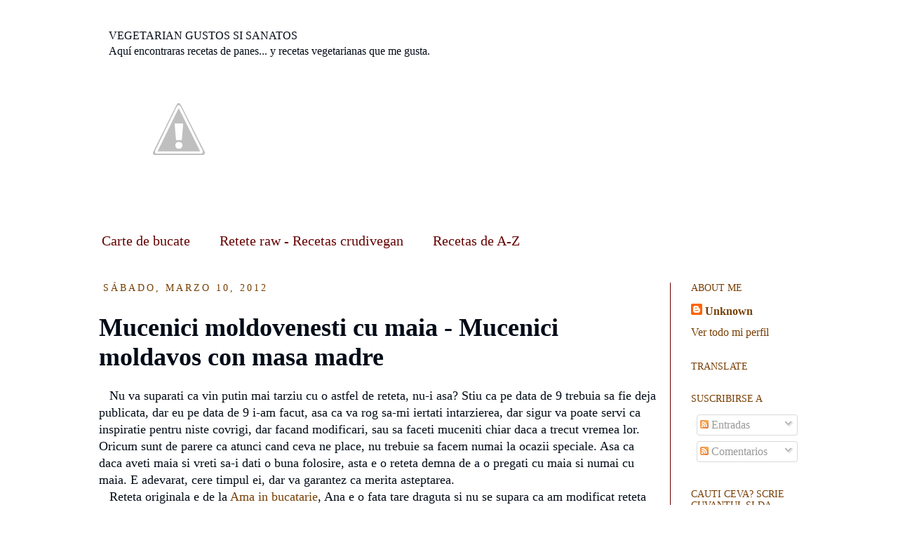

--- FILE ---
content_type: text/html; charset=UTF-8
request_url: https://vegetarian-gustos-si-sanatos.blogspot.com/2012/03/mucenici-moldovenesti-cu-maia-mucenici.html?showComment=1331490913524
body_size: 30532
content:
<!DOCTYPE html>
<html class='v2' dir='ltr' xmlns='http://www.w3.org/1999/xhtml' xmlns:b='http://www.google.com/2005/gml/b' xmlns:data='http://www.google.com/2005/gml/data' xmlns:expr='http://www.google.com/2005/gml/expr'>
<style type='text/css'>
#navbar-iframe{
height: 0px;
visibility: hidden;
display: none;
}
</style>
<head>
<link href='https://www.blogger.com/static/v1/widgets/335934321-css_bundle_v2.css' rel='stylesheet' type='text/css'/>
<meta content='IE=EmulateIE7' http-equiv='X-UA-Compatible'/>
<meta content='width=1100' name='viewport'/>
<meta content='text/html; charset=UTF-8' http-equiv='Content-Type'/>
<meta content='blogger' name='generator'/>
<link href='https://vegetarian-gustos-si-sanatos.blogspot.com/favicon.ico' rel='icon' type='image/x-icon'/>
<link href='http://vegetarian-gustos-si-sanatos.blogspot.com/2012/03/mucenici-moldovenesti-cu-maia-mucenici.html' rel='canonical'/>
<link rel="alternate" type="application/atom+xml" title="vegetarian gustos si sanatos - Atom" href="https://vegetarian-gustos-si-sanatos.blogspot.com/feeds/posts/default" />
<link rel="alternate" type="application/rss+xml" title="vegetarian gustos si sanatos - RSS" href="https://vegetarian-gustos-si-sanatos.blogspot.com/feeds/posts/default?alt=rss" />
<link rel="service.post" type="application/atom+xml" title="vegetarian gustos si sanatos - Atom" href="https://www.blogger.com/feeds/6047980302693510712/posts/default" />

<link rel="alternate" type="application/atom+xml" title="vegetarian gustos si sanatos - Atom" href="https://vegetarian-gustos-si-sanatos.blogspot.com/feeds/7975100707255896050/comments/default" />
<!--Can't find substitution for tag [blog.ieCssRetrofitLinks]-->
<link href='http://2.bp.blogspot.com/-2VgVaHCNxN4/T1t54NNjCqI/AAAAAAAAA64/PCQXsAyMGTA/s640/Mucenici1.jpg' rel='image_src'/>
<meta content='http://vegetarian-gustos-si-sanatos.blogspot.com/2012/03/mucenici-moldovenesti-cu-maia-mucenici.html' property='og:url'/>
<meta content='Mucenici moldovenesti cu maia - Mucenici moldavos con masa madre' property='og:title'/>
<meta content='   Nu va suparati ca vin putin mai tarziu cu o astfel de reteta, nu-i asa? Stiu ca pe data de 9 trebuia sa fie deja publicata, dar eu pe dat...' property='og:description'/>
<meta content='//2.bp.blogspot.com/-2VgVaHCNxN4/T1t54NNjCqI/AAAAAAAAA64/PCQXsAyMGTA/w1200-h630-p-k-no-nu/Mucenici1.jpg' property='og:image'/>
<title>vegetarian gustos si sanatos: Mucenici moldovenesti cu maia - Mucenici moldavos con masa madre</title>
<style id='page-skin-1' type='text/css'><!--
/*
-----------------------------------------------
Blogger Template Style
Name:     Simple
Designer: Josh Peterson
URL:      www.noaesthetic.com
----------------------------------------------- */
/* Variable definitions
====================
<Variable name="keycolor" description="Main Color" type="color" default="#66bbdd"/>
<Group description="Page Text" selector="body">
<Variable name="body.font" description="Font" type="font"
default="normal normal 12px Arial, Tahoma, Helvetica, FreeSans, sans-serif"/>
<Variable name="body.text.color" description="Text Color" type="color" default="#222222"/>
</Group>
<Group description="Backgrounds" selector=".body-fauxcolumns-outer">
<Variable name="body.background.color" description="Outer Background" type="color" default="#66bbdd"/>
<Variable name="content.background.color" description="Main Background" type="color" default="#ffffff"/>
<Variable name="header.background.color" description="Header Background" type="color" default="transparent"/>
</Group>
<Group description="Links" selector=".main-outer">
<Variable name="link.color" description="Link Color" type="color" default="#2288bb"/>
<Variable name="link.visited.color" description="Visited Color" type="color" default="#888888"/>
<Variable name="link.hover.color" description="Hover Color" type="color" default="#33aaff"/>
</Group>
<Group description="Blog Title" selector=".header h1">
<Variable name="header.font" description="Font" type="font"
default="normal normal 60px Arial, Tahoma, Helvetica, FreeSans, sans-serif"/>
<Variable name="header.text.color" description="Title Color" type="color" default="#3399bb" />
</Group>
<Group description="Blog Description" selector=".header .description">
<Variable name="description.text.color" description="Description Color" type="color"
default="#777777" />
</Group>
<Group description="Tabs Text" selector=".tabs-inner .widget li a">
<Variable name="tabs.font" description="Font" type="font"
default="normal normal 14px Arial, Tahoma, Helvetica, FreeSans, sans-serif"/>
<Variable name="tabs.text.color" description="Text Color" type="color" default="#999999"/>
<Variable name="tabs.selected.text.color" description="Selected Color" type="color" default="#000000"/>
</Group>
<Group description="Tabs Background" selector=".tabs-outer .PageList">
<Variable name="tabs.background.color" description="Background Color" type="color" default="#f5f5f5"/>
<Variable name="tabs.selected.background.color" description="Selected Color" type="color" default="#eeeeee"/>
</Group>
<Group description="Post Title" selector="h3.post-title, .comments h4">
<Variable name="post.title.font" description="Font" type="font"
default="normal normal 22px Arial, Tahoma, Helvetica, FreeSans, sans-serif"/>
</Group>
<Group description="Date Header" selector=".date-header">
<Variable name="date.header.color" description="Text Color" type="color"
default="#020b17"/>
<Variable name="date.header.background.color" description="Background Color" type="color"
default="transparent"/>
</Group>
<Group description="Post Footer" selector=".post-footer">
<Variable name="post.footer.text.color" description="Text Color" type="color" default="#666666"/>
<Variable name="post.footer.background.color" description="Background Color" type="color"
default="#f9f9f9"/>
<Variable name="post.footer.border.color" description="Shadow Color" type="color" default="#eeeeee"/>
</Group>
<Group description="Gadgets" selector="h2">
<Variable name="widget.title.font" description="Title Font" type="font"
default="normal bold 11px Arial, Tahoma, Helvetica, FreeSans, sans-serif"/>
<Variable name="widget.title.text.color" description="Title Color" type="color" default="#000000"/>
<Variable name="widget.alternate.text.color" description="Alternate Color" type="color" default="#999999"/>
</Group>
<Group description="Images" selector=".main-inner">
<Variable name="image.background.color" description="Background Color" type="color" default="#ffffff"/>
<Variable name="image.border.color" description="Border Color" type="color" default="#eeeeee"/>
<Variable name="image.text.color" description="Caption Text Color" type="color" default="#020b17"/>
</Group>
<Group description="Accents" selector=".content-inner">
<Variable name="body.rule.color" description="Separator Line Color" type="color" default="#eeeeee"/>
<Variable name="tabs.border.color" description="Tabs Border Color" type="color" default="#660000"/>
</Group>
<Variable name="body.background" description="Body Background" type="background"
color="#ffffff" default="$(color) none repeat scroll top left"/>
<Variable name="body.background.override" description="Body Background Override" type="string" default=""/>
<Variable name="body.background.gradient.cap" description="Body Gradient Cap" type="url"
default="url(http://www.blogblog.com/1kt/simple/gradients_light.png)"/>
<Variable name="body.background.gradient.tile" description="Body Gradient Tile" type="url"
default="url(http://www.blogblog.com/1kt/simple/body_gradient_tile_light.png)"/>
<Variable name="content.background.color.selector" description="Content Background Color Selector" type="string" default=".content-inner"/>
<Variable name="content.padding" description="Content Padding" type="length" default="10px"/>
<Variable name="content.padding.horizontal" description="Content Horizontal Padding" type="length" default="10px"/>
<Variable name="content.shadow.spread" description="Content Shadow Spread" type="length" default="40px"/>
<Variable name="content.shadow.spread.webkit" description="Content Shadow Spread (WebKit)" type="length" default="5px"/>
<Variable name="content.shadow.spread.ie" description="Content Shadow Spread (IE)" type="length" default="10px"/>
<Variable name="main.border.width" description="Main Border Width" type="length" default="0"/>
<Variable name="header.background.gradient" description="Header Gradient" type="url" default="none"/>
<Variable name="header.shadow.offset.left" description="Header Shadow Offset Left" type="length" default="-1px"/>
<Variable name="header.shadow.offset.top" description="Header Shadow Offset Top" type="length" default="-1px"/>
<Variable name="header.shadow.spread" description="Header Shadow Spread" type="length" default="1px"/>
<Variable name="header.padding" description="Header Padding" type="length" default="30px"/>
<Variable name="header.border.size" description="Header Border Size" type="length" default="1px"/>
<Variable name="header.bottom.border.size" description="Header Bottom Border Size" type="length" default="1px"/>
<Variable name="header.border.horizontalsize" description="Header Horizontal Border Size" type="length" default="0"/>
<Variable name="description.text.size" description="Description Text Size" type="string" default="140%"/>
<Variable name="tabs.margin.top" description="Tabs Margin Top" type="length" default="0" />
<Variable name="tabs.margin.side" description="Tabs Side Margin" type="length" default="30px" />
<Variable name="tabs.background.gradient" description="Tabs Background Gradient" type="url"
default="url(http://www.blogblog.com/1kt/simple/gradients_light.png)"/>
<Variable name="tabs.border.width" description="Tabs Border Width" type="length" default="1px"/>
<Variable name="tabs.bevel.border.width" description="Tabs Bevel Border Width" type="length" default="1px"/>
<Variable name="date.header.padding" description="Date Header Padding" type="string" default="inherit"/>
<Variable name="date.header.letterspacing" description="Date Header Letter Spacing" type="string" default="inherit"/>
<Variable name="date.header.margin" description="Date Header Margin" type="string" default="inherit"/>
<Variable name="post.margin.bottom" description="Post Bottom Margin" type="length" default="25px"/>
<Variable name="image.border.small.size" description="Image Border Small Size" type="length" default="2px"/>
<Variable name="image.border.large.size" description="Image Border Large Size" type="length" default="5px"/>
<Variable name="page.width.selector" description="Page Width Selector" type="string" default=".region-inner"/>
<Variable name="page.width" description="Page Width" type="string" default="auto"/>
<Variable name="main.section.margin" description="Main Section Margin" type="length" default="15px"/>
<Variable name="main.padding" description="Main Padding" type="length" default="15px"/>
<Variable name="main.padding.top" description="Main Padding Top" type="length" default="30px"/>
<Variable name="main.padding.bottom" description="Main Padding Bottom" type="length" default="30px"/>
<Variable name="paging.background"
color="#ffffff"
description="Background of blog paging area" type="background"
default="transparent none no-repeat scroll top center"/>
<Variable name="footer.bevel" description="Bevel border length of footer" type="length" default="0"/>
<Variable name="mobile.background.overlay" description="Mobile Background Overlay" type="string"
default="transparent none repeat scroll top left"/>
<Variable name="mobile.background.size" description="Mobile Background Size" type="string" default="auto"/>
<Variable name="mobile.button.color" description="Mobile Button Color" type="color" default="#ffffff" />
<Variable name="startSide" description="Side where text starts in blog language" type="automatic" default="left"/>
<Variable name="endSide" description="Side where text ends in blog language" type="automatic" default="right"/>
*/
/* Content
----------------------------------------------- */
body {
font: normal normal 16px Georgia, Utopia, 'Palatino Linotype', Palatino, serif;
color: #020b17;
background: #ffffff none repeat scroll top left;
padding: 0 0 0 0;
}
html body .region-inner {
min-width: 0;
max-width: 100%;
width: auto;
}
a:link {
text-decoration:none;
color: #783f04;
}
a:visited {
text-decoration:none;
color: #888888;
}
a:hover {
text-decoration:underline;
color: #170d02;
}
.body-fauxcolumn-outer .fauxcolumn-inner {
background: transparent none repeat scroll top left;
_background-image: none;
}
.body-fauxcolumn-outer .cap-top {
position: absolute;
z-index: 1;
height: 400px;
width: 100%;
background: #ffffff none repeat scroll top left;
}
.body-fauxcolumn-outer .cap-top .cap-left {
width: 100%;
background: transparent none repeat-x scroll top left;
_background-image: none;
}
.content-outer {
-moz-box-shadow: 0 0 0 rgba(0, 0, 0, .15);
-webkit-box-shadow: 0 0 0 rgba(0, 0, 0, .15);
-goog-ms-box-shadow: 0 0 0 #333333;
box-shadow: 0 0 0 rgba(0, 0, 0, .15);
margin-bottom: 1px;
}
.content-inner {
padding: 10px 40px;
}
.content-inner {
background-color: #ffffff;
}
/* Header
----------------------------------------------- */
.header-outer {
background: transparent none repeat-x scroll 0 -400px;
_background-image: none;
}
.Header h1 {
font: normal normal 40px 'Trebuchet MS',Trebuchet,Verdana,sans-serif;
color: #000000;
text-shadow: 0 0 0 rgba(0, 0, 0, .2);
}
.Header h1 a {
color: #000000;
}
.Header .description {
font-size: 18px;
color: #000000;
}
.header-inner .Header .titlewrapper {
padding: 22px 0;
}
.header-inner .Header .descriptionwrapper {
padding: 0 0;
}
/* Tabs
----------------------------------------------- */
.tabs-inner .section:first-child {
border-top: 0 solid transparent;
}
.tabs-inner .section:first-child ul {
margin-top: -1px;
border-top: 1px solid transparent;
border-left: 1px solid transparent;
border-right: 1px solid transparent;
}
.tabs-inner .widget ul {
background: transparent none repeat-x scroll 0 -800px;
_background-image: none;
border-bottom: 1px solid transparent;
margin-top: 0;
margin-left: -30px;
margin-right: -30px;
}
.tabs-inner .widget li a {
display: inline-block;
padding: .6em 1em;
font: normal normal 20px Georgia, Utopia, 'Palatino Linotype', Palatino, serif;
color: #660000;
border-left: 1px solid #ffffff;
border-right: 1px solid transparent;
}
.tabs-inner .widget li:first-child a {
border-left: none;
}
.tabs-inner .widget li.selected a, .tabs-inner .widget li a:hover {
color: #660000;
background-color: transparent;
text-decoration: none;
}
/* Columns
----------------------------------------------- */
.main-outer {
border-top: 0 solid #660000;
}
.fauxcolumn-left-outer .fauxcolumn-inner {
border-right: 1px solid #660000;
}
.fauxcolumn-right-outer .fauxcolumn-inner {
border-left: 1px solid #660000;
}
/* Headings
----------------------------------------------- */
h2 {
margin: 0 0 1em 0;
font: normal normal 14px Georgia, Utopia, 'Palatino Linotype', Palatino, serif;
color: #783f04;
text-transform: uppercase;
}
/* Widgets
----------------------------------------------- */
.widget .zippy {
color: #999999;
text-shadow: 2px 2px 1px rgba(0, 0, 0, .1);
}
.widget .popular-posts ul {
list-style: none;
}
/* Posts
----------------------------------------------- */
.date-header span {
background-color: transparent;
color: #783f04;
padding: 0.4em;
letter-spacing: 3px;
margin: inherit;
}
.main-inner {
padding-top: 35px;
padding-bottom: 65px;
}
.main-inner .column-center-inner {
padding: 0 0;
}
.main-inner .column-center-inner .section {
margin: 0 1em;
}
.post {
margin: 0 0 45px 0;
}
h3.post-title, .comments h4 {
font: normal bold 36px Georgia, Utopia, 'Palatino Linotype', Palatino, serif;
margin: .75em 0 0;
}
.post-body {
font-size: 110%;
line-height: 1.4;
position: relative;
}
.post-body img, .post-body .tr-caption-container, .Profile img, .Image img,
.BlogList .item-thumbnail img {
padding: 2px;
background: transparent;
border: 1px solid #ffffff;
-moz-box-shadow: 1px 1px 5px rgba(0, 0, 0, .1);
-webkit-box-shadow: 1px 1px 5px rgba(0, 0, 0, .1);
box-shadow: 1px 1px 5px rgba(0, 0, 0, .0);
}
.post-body img, .post-body .tr-caption-container {
padding: 5px;
}
.post-body .tr-caption-container {
color: #020b17;
}
.post-body .tr-caption-container img {
padding: 0;
background: transparent;
border: none;
-moz-box-shadow: 0 0 0 rgba(0, 0, 0, .1);
-webkit-box-shadow: 0 0 0 rgba(0, 0, 0, .1);
box-shadow: 0 0 0 rgba(0, 0, 0, .1);
}
.post-header {
margin: 0 0 1.5em;
line-height: 1.6;
font-size: 90%;
}
.post-footer {
margin: 20px -2px 0;
padding: 5px 10px;
color: #666666;
background-color: #eeeeee;
border-bottom: 1px solid #999999;
line-height: 1.6;
font-size: 90%;
}
#comments .comment-author {
padding-top: 1.5em;
border-top: 1px solid #660000;
background-position: 0 1.5em;
}
#comments .comment-author:first-child {
padding-top: 0;
border-top: none;
}
.avatar-image-container {
margin: .2em 0 0;
}
#comments .avatar-image-container img {
border: 1px solid #ffffff;
}
/* Accents
---------------------------------------------- */
.section-columns td.columns-cell {
border-left: 1px solid #660000;
}
.blog-pager {
background: transparent url(//www.blogblog.com/1kt/simple/paging_dot.png) repeat-x scroll top center;
}
.blog-pager-older-link, .home-link,
.blog-pager-newer-link {
background-color: #ffffff;
padding: 5px;
}
.footer-outer {
border-top: 1px dashed #bbbbbb;
}
/* Mobile
----------------------------------------------- */
body.mobile  {
background-size: auto;
}
.mobile .body-fauxcolumn-outer {
background: transparent none repeat scroll top left;
}
.mobile .body-fauxcolumn-outer .cap-top {
background-size: 100% auto;
}
.mobile .content-outer {
-webkit-box-shadow: 0 0 3px rgba(0, 0, 0, .15);
box-shadow: 0 0 3px rgba(0, 0, 0, .15);
padding: 0 0;
}
body.mobile .AdSense {
margin: 0 -0;
}
.mobile .tabs-inner .widget ul {
margin-left: 0;
margin-right: 0;
}
.mobile .post {
margin: 0;
}
.mobile .main-inner .column-center-inner .section {
margin: 0;
}
.mobile .date-header span {
padding: 0.1em 10px;
margin: 0 -10px;
}
.mobile h3.post-title {
margin: 0;
}
.mobile .blog-pager {
background: transparent none no-repeat scroll top center;
}
.mobile .footer-outer {
border-top: none;
}
.mobile .main-inner, .mobile .footer-inner {
background-color: #ffffff;
}
.mobile-index-contents {
color: #020b17;
}
.mobile-link-button {
background-color: #783f04;
}
.mobile-link-button a:link, .mobile-link-button a:visited {
color: #ffffff;
}
.mobile .tabs-inner .section:first-child {
border-top: none;
}
.mobile .tabs-inner .PageList .widget-content {
background-color: transparent;
color: #660000;
border-top: 1px solid transparent;
border-bottom: 1px solid transparent;
}
.mobile .tabs-inner .PageList .widget-content .pagelist-arrow {
border-left: 1px solid transparent;
}

--></style>
<style id='template-skin-1' type='text/css'><!--
body {
min-width: 1110px;
}
.content-outer, .content-fauxcolumn-outer, .region-inner {
min-width: 1110px;
max-width: 1110px;
_width: 1110px;
}
.main-inner .columns {
padding-left: 0px;
padding-right: 200px;
}
.main-inner .fauxcolumn-center-outer {
left: 0px;
right: 200px;
/* IE6 does not respect left and right together */
_width: expression(this.parentNode.offsetWidth -
parseInt("0px") -
parseInt("200px") + 'px');
}
.main-inner .fauxcolumn-left-outer {
width: 0px;
}
.main-inner .fauxcolumn-right-outer {
width: 200px;
}
.main-inner .column-left-outer {
width: 0px;
right: 100%;
margin-left: -0px;
}
.main-inner .column-right-outer {
width: 200px;
margin-right: -200px;
}
#layout {
min-width: 0;
}
#layout .content-outer {
min-width: 0;
width: 800px;
}
#layout .region-inner {
min-width: 0;
width: auto;
}
--></style>
<link href='https://www.blogger.com/dyn-css/authorization.css?targetBlogID=6047980302693510712&amp;zx=47ee2c9d-7d97-4f61-ba65-1f8d36f8526a' media='none' onload='if(media!=&#39;all&#39;)media=&#39;all&#39;' rel='stylesheet'/><noscript><link href='https://www.blogger.com/dyn-css/authorization.css?targetBlogID=6047980302693510712&amp;zx=47ee2c9d-7d97-4f61-ba65-1f8d36f8526a' rel='stylesheet'/></noscript>
<meta name='google-adsense-platform-account' content='ca-host-pub-1556223355139109'/>
<meta name='google-adsense-platform-domain' content='blogspot.com'/>

<!-- data-ad-client=ca-pub-9512497482020318 -->

</head>
<body class='loading'>
<div class='navbar section' id='navbar'><div class='widget Navbar' data-version='1' id='Navbar1'><script type="text/javascript">
    function setAttributeOnload(object, attribute, val) {
      if(window.addEventListener) {
        window.addEventListener('load',
          function(){ object[attribute] = val; }, false);
      } else {
        window.attachEvent('onload', function(){ object[attribute] = val; });
      }
    }
  </script>
<div id="navbar-iframe-container"></div>
<script type="text/javascript" src="https://apis.google.com/js/platform.js"></script>
<script type="text/javascript">
      gapi.load("gapi.iframes:gapi.iframes.style.bubble", function() {
        if (gapi.iframes && gapi.iframes.getContext) {
          gapi.iframes.getContext().openChild({
              url: 'https://www.blogger.com/navbar/6047980302693510712?po\x3d7975100707255896050\x26origin\x3dhttps://vegetarian-gustos-si-sanatos.blogspot.com',
              where: document.getElementById("navbar-iframe-container"),
              id: "navbar-iframe"
          });
        }
      });
    </script><script type="text/javascript">
(function() {
var script = document.createElement('script');
script.type = 'text/javascript';
script.src = '//pagead2.googlesyndication.com/pagead/js/google_top_exp.js';
var head = document.getElementsByTagName('head')[0];
if (head) {
head.appendChild(script);
}})();
</script>
</div></div>
<div class='body-fauxcolumns'>
<div class='fauxcolumn-outer body-fauxcolumn-outer'>
<div class='cap-top'>
<div class='cap-left'></div>
<div class='cap-right'></div>
</div>
<div class='fauxborder-left'>
<div class='fauxborder-right'></div>
<div class='fauxcolumn-inner'>
</div>
</div>
<div class='cap-bottom'>
<div class='cap-left'></div>
<div class='cap-right'></div>
</div>
</div>
</div>
<div class='content'>
<div class='content-fauxcolumns'>
<div class='fauxcolumn-outer content-fauxcolumn-outer'>
<div class='cap-top'>
<div class='cap-left'></div>
<div class='cap-right'></div>
</div>
<div class='fauxborder-left'>
<div class='fauxborder-right'></div>
<div class='fauxcolumn-inner'>
</div>
</div>
<div class='cap-bottom'>
<div class='cap-left'></div>
<div class='cap-right'></div>
</div>
</div>
</div>
<div class='content-outer'>
<div class='content-cap-top cap-top'>
<div class='cap-left'></div>
<div class='cap-right'></div>
</div>
<div class='fauxborder-left content-fauxborder-left'>
<div class='fauxborder-right content-fauxborder-right'></div>
<div class='content-inner'>
<header>
<div class='header-outer'>
<div class='header-cap-top cap-top'>
<div class='cap-left'></div>
<div class='cap-right'></div>
</div>
<div class='fauxborder-left header-fauxborder-left'>
<div class='fauxborder-right header-fauxborder-right'></div>
<div class='region-inner header-inner'>
<div class='header section' id='header'><div class='widget Text' data-version='1' id='Text1'>
<div class='widget-content'>
VEGETARIAN GUSTOS SI SANATOS<div>       Aquí encontraras recetas de panes... y recetas vegetarianas que me gusta.</div>
</div>
<div class='clear'></div>
</div></div>
</div>
</div>
<div class='header-cap-bottom cap-bottom'>
<div class='cap-left'></div>
<div class='cap-right'></div>
</div>
</div>
</header>
<div class='tabs-outer'>
<div class='tabs-cap-top cap-top'>
<div class='cap-left'></div>
<div class='cap-right'></div>
</div>
<div class='fauxborder-left tabs-fauxborder-left'>
<div class='fauxborder-right tabs-fauxborder-right'></div>
<div class='region-inner tabs-inner'>
<div class='tabs section' id='crosscol'><div class='widget HTML' data-version='1' id='HTML2'>
<div class='widget-content'>
<a href="http://vegetarian-gustos-si-sanatos.blogspot.com.es/"><img border="0" src="//3.bp.blogspot.com/-trSNmECxKZw/UL-kxAhbiVI/AAAAAAAABMI/R5R9QtwvBL4/s1600/blog.jpg"></a>
</div>
<div class='clear'></div>
</div></div>
<div class='tabs section' id='crosscol-overflow'><div class='widget PageList' data-version='1' id='PageList1'>
<h2>Páginas</h2>
<div class='widget-content'>
<ul>
<li>
<a href='https://vegetarian-gustos-si-sanatos.blogspot.com/p/retete-de-z.html'>Carte de bucate</a>
</li>
<li>
<a href='https://vegetarian-gustos-si-sanatos.blogspot.com/p/retete-raw-recetas-crudivegan.html'>Retete raw - Recetas crudivegan</a>
</li>
<li>
<a href='https://vegetarian-gustos-si-sanatos.blogspot.com/p/recetas-de-z.html'>Recetas de A-Z</a>
</li>
</ul>
<div class='clear'></div>
</div>
</div></div>
</div>
</div>
<div class='tabs-cap-bottom cap-bottom'>
<div class='cap-left'></div>
<div class='cap-right'></div>
</div>
</div>
<div class='main-outer'>
<div class='main-cap-top cap-top'>
<div class='cap-left'></div>
<div class='cap-right'></div>
</div>
<div class='fauxborder-left main-fauxborder-left'>
<div class='fauxborder-right main-fauxborder-right'></div>
<div class='region-inner main-inner'>
<div class='columns fauxcolumns'>
<div class='fauxcolumn-outer fauxcolumn-center-outer'>
<div class='cap-top'>
<div class='cap-left'></div>
<div class='cap-right'></div>
</div>
<div class='fauxborder-left'>
<div class='fauxborder-right'></div>
<div class='fauxcolumn-inner'>
</div>
</div>
<div class='cap-bottom'>
<div class='cap-left'></div>
<div class='cap-right'></div>
</div>
</div>
<div class='fauxcolumn-outer fauxcolumn-left-outer'>
<div class='cap-top'>
<div class='cap-left'></div>
<div class='cap-right'></div>
</div>
<div class='fauxborder-left'>
<div class='fauxborder-right'></div>
<div class='fauxcolumn-inner'>
</div>
</div>
<div class='cap-bottom'>
<div class='cap-left'></div>
<div class='cap-right'></div>
</div>
</div>
<div class='fauxcolumn-outer fauxcolumn-right-outer'>
<div class='cap-top'>
<div class='cap-left'></div>
<div class='cap-right'></div>
</div>
<div class='fauxborder-left'>
<div class='fauxborder-right'></div>
<div class='fauxcolumn-inner'>
</div>
</div>
<div class='cap-bottom'>
<div class='cap-left'></div>
<div class='cap-right'></div>
</div>
</div>
<!-- corrects IE6 width calculation -->
<div class='columns-inner'>
<div class='column-center-outer'>
<div class='column-center-inner'>
<div class='main section' id='main'><div class='widget Blog' data-version='1' id='Blog1'>
<div class='blog-posts hfeed'>

          <div class="date-outer">
        
<h2 class='date-header'><span>sábado, marzo 10, 2012</span></h2>

          <div class="date-posts">
        
<div class='post-outer'>
<div class='post hentry uncustomized-post-template' itemprop='blogPost' itemscope='itemscope' itemtype='http://schema.org/BlogPosting'>
<meta content='http://2.bp.blogspot.com/-2VgVaHCNxN4/T1t54NNjCqI/AAAAAAAAA64/PCQXsAyMGTA/s640/Mucenici1.jpg' itemprop='image_url'/>
<meta content='6047980302693510712' itemprop='blogId'/>
<meta content='7975100707255896050' itemprop='postId'/>
<a name='7975100707255896050'></a>
<h3 class='post-title entry-title' itemprop='name'>
Mucenici moldovenesti cu maia - Mucenici moldavos con masa madre
</h3>
<div class='post-header'>
<div class='post-header-line-1'></div>
</div>
<div class='post-body entry-content' id='post-body-7975100707255896050' itemprop='description articleBody'>
&nbsp; &nbsp;Nu va suparati ca vin putin mai tarziu cu o astfel de reteta, nu-i asa? Stiu ca pe data de 9 trebuia sa fie deja publicata, dar eu pe data de 9 i-am facut, asa ca va rog sa-mi iertati intarzierea, dar sigur va poate servi ca inspiratie pentru niste covrigi, dar facand modificari, sau sa faceti muceniti chiar daca a trecut vremea lor. Oricum sunt de parere ca atunci cand ceva ne place, nu trebuie sa facem numai la ocazii speciale. Asa ca daca aveti maia si vreti sa-i dati o buna folosire, asta e o reteta demna de a o pregati cu maia si numai cu maia. E adevarat, cere timpul ei, dar va garantez ca merita asteptarea.<br />
&nbsp; &nbsp;Reteta originala e de la <a href="http://amainbucatarie.blogspot.com/2012/03/mucenici-moldovenesti.html?utm_source=feedburner&amp;utm_medium=feed&amp;utm_campaign=Feed%3A+blogspot%2FZHMwq+%28Ama+in+bucatarie%29">Ama in bucatarie</a>, Ana e o fata tare draguta si nu se supara ca am modificat reteta pentru a o adapta sa o prepar cu maia. Multumesc Ana.<br />
<div class="separator" style="clear: both; text-align: center;">
<a href="//2.bp.blogspot.com/-2VgVaHCNxN4/T1t54NNjCqI/AAAAAAAAA64/PCQXsAyMGTA/s1600/Mucenici1.jpg" imageanchor="1" style="margin-left: 1em; margin-right: 1em;"><img border="0" height="426" src="//2.bp.blogspot.com/-2VgVaHCNxN4/T1t54NNjCqI/AAAAAAAAA64/PCQXsAyMGTA/s640/Mucenici1.jpg" width="640"></a></div>
<span style="color: #666666;">&nbsp; &nbsp;En mi país hay una tradicion que en el día de 9 marzo se comparta mucenici (que significa martirios) a los familiares o vecinos. Las amas de casa hornean en un número fijo de mucenici y son 40 o 44 el número de los martirios esto depende de la zona del país. Se les da forma de ocho y de este modo son como si fueran figuras de humano, dicen en algunas zonas que son&nbsp;espíritus&nbsp;de los martirios que vienen a&nbsp;visitar&nbsp;a sus familiares. La verdad es que mucha más información no tengo, yo por naturaleza no creo en estas cosas, pero estas son las costumbres y a mí me atraen cosas de estas, y rituales. Es parte de la historia, no lo sé, pero me&nbsp;fascinan&nbsp;estas historias. Además me trae muchos recuerdos, cuando&nbsp;era&nbsp;una niña, en mi pueblo la gente era muy creyente en estas tradiciones y me daban este tipo de mucenici. Aunque muchas mujeres los hacía con una masa de pan y solo les daba con jarabe dulce y con nueces por encima.</span><br />
<span style="color: #666666;">&nbsp; &nbsp;La receta original es de <a href="http://amainbucatarie.blogspot.com/2012/03/mucenici-moldovenesti.html?utm_source=feedburner&amp;utm_medium=feed&amp;utm_campaign=Feed%3A+blogspot%2FZHMwq+%28Ama+in+bucatarie%29">Ama en la cocina</a>. Ana es una chica muy linda y muy amable por prestarme su receta para cambiarla, y adaptarla para hacerla con masa madre. Gracias Ana.</span><br />
<br />
<a name="more"></a><br />
<br />
<div class="separator" style="clear: both; text-align: center;">
<a href="//3.bp.blogspot.com/-9EnpzOpfP4U/T1t560ZA_AI/AAAAAAAAA7c/dMIKVN1JBtI/s1600/Mucenici5.jpg" imageanchor="1" style="margin-left: 1em; margin-right: 1em;"><img border="0" height="472" src="//3.bp.blogspot.com/-9EnpzOpfP4U/T1t560ZA_AI/AAAAAAAAA7c/dMIKVN1JBtI/s640/Mucenici5.jpg" width="640"></a></div>
<br />
<span style="font-size: large;"><b>Ingredientes:</b></span><br />
<b><i>Ingrediente preferment:</i></b><br />
25 gr maia activa 100% hidratare<br />
57 gr apa<br />
102 gr faina alba speciala pentru paine fara inalbitori<br />
<i><b>Ingrediente aluat final pentru 19 mucenici de 50gr:</b></i><br />
385 gr faina alba speciala pentru paine fara inalbitori<br />
136 gr apa<br />
45 gr ou (un ou)<br />
15 gr lapte praf<br />
100 gr unt<br />
100 gr zahar<br />
4 gr sare<br />
185 gr preferment<br />
+ un galbenus amestecat cu 3 linguri de lapte, pentru a unge pe deasupra<br />
<b><i>Sirop:</i></b><br />
un pahar cu apa<br />
6 linguri cu varf zahar<br />
2 linguri miere<br />
esenta de manilie<br />
esenta de rom<br />
<br />
<span style="color: #666666; font-size: large;"><b>Ingredienetes:</b></span><br />
<i><b><span style="color: #666666;">Ingredientes prefermento:</span></b></i><br />
<span style="color: #666666;">25 gr masa madre activa 100% hidratare</span><br />
<span style="color: #666666;">57 gr agua</span><br />
<span style="color: #666666;">102 gr harina de fuerza sin blanquear</span><br />
<b><i><span style="color: #666666;">Ingredientes masa final para 19 mucenici de 50gr:</span></i></b><br />
<span style="color: #666666;">385 gr harina de fuerza sin blanquear</span><br />
<span style="color: #666666;">135 gr agua</span><br />
<span style="color: #666666;">45 gr huevo (un huevo)</span><br />
<span style="color: #666666;">15 gr leche en polvo</span><br />
<span style="color: #666666;">100 gr mantequilla</span><br />
<span style="color: #666666;">100 gr azúcar</span><br />
<span style="color: #666666;">4 gr sal</span><br />
<span style="color: #666666;">185 gr prefermento</span><br />
<span style="color: #666666;">+ una yema mezclada con 3 cucharadas de leche para pincelar por encima</span><br />
<i><b><span style="color: #666666;">Jarabe:</span></b></i><br />
<span style="color: #666666;">un vaso de agua</span><br />
<span style="color: #666666;">6 cucharadas colmadas de azúcar</span><br />
<span style="color: #666666;">2 cucharadas miel</span><br />
<span style="color: #666666;">esencia de vainilla</span><br />
<span style="color: #666666;">esencia de ron</span><br />
<span style="color: #666666;">+ nueces trituradas-molidas para poner por encima</span><br />
<div class="separator" style="clear: both; text-align: center;">
<a href="//1.bp.blogspot.com/-DJmbNlOPnvk/T1uEf8WCcGI/AAAAAAAAA7k/h5-SNc3iHtE/s1600/Mucenici2.jpg" imageanchor="1" style="margin-left: 1em; margin-right: 1em;"><img border="0" height="426" src="//1.bp.blogspot.com/-DJmbNlOPnvk/T1uEf8WCcGI/AAAAAAAAA7k/h5-SNc3iHtE/s640/Mucenici2.jpg" width="640"></a></div>
<div class="separator" style="clear: both; text-align: center;">
</div>
<i><span style="color: red;">prima zi de dimineata</span></i><br />
<b><u>1. Preferment.</u></b> Amestecam bine ingredientele de la prefermnet si framantam putin, punem intr-un castron uns cu ulei si acoperim bine. Lasam sa fermenteze pentru 8h-12h.<br />
<b><u>2. Amestecat si autolize.</u></b> Incalzim apa putin, adaugam oul si laptele praf, trebuie sa aiba impreuna 35ºC. Adaugam prefermentul taiat in bucati, lasam putin pentru a se hidratata. Intre timp pregatim ingredientele, vreau sa va atentionez, untul trebuie sa fie la temperatura camerei, sa fie moale, dar nu topit. Adaugam faina la lichidul anterior, amestecam bine ca sa se integreze toata faina, acoperim si lasam pentru autolize 30-40min.<br />
<b><u>3. Framatat.</u></b> Adaugam sarea si vom framanta 3-4min, acum incepem sa adaugam putin cate putin untul, nu vom adauga mai mult unt pana nu a fost integrat cel anterior. Aluatul va incepe sa se sfasie, dar vom continua. Odata ce am terminat de adaugat untul mai framantam cateva minute, dupa, incepem sa adaugam zaharul. Zaharul il vom adauga in 4-5 ture, cu o pauza de 1-2 min intre fiecare tura. Odata ce am terminat de adaugat toate ingredientele, vom continua sa framantam pana cand aluatul va trece proba ferestrei. Eu am framantat la robot si a durat aprox 25 min, daca veti framanta manual trebuie sa framantati <a href="//www.youtube.com/watch?v=nmRt5O4rd8o">metoda lui Richard Bertinet</a>, dar va dura ceva mai mult framantatul, in jur de 30-40min. Intr-un principiuy aluatul e tare, dar nu trebuie sa adaugati mai multa apa, are destul unt care va face aluatul moale.<br />
<b><u>4. Prima fermentare.</u></b> Punem aluatul intr-o caserola unsa cu ulei, si acoperim bine. Lasam 2h intr-un loc caldut, sa fie o temperatura de 20-22ºC. Facem un set de intinderi si falduri, acoperim bine, daca e nevoie il introducem intr-o punga si o legam, de multe ori din cauza fermentatiei se produce presiune si se deschide capacul, de aceea recomand sa-l intoduceti si intr-o punga. Punem aluatul la frigider pentru 15h.<br />
<span style="color: red;"><i>primer día</i></span><br />
<span style="color: #666666;"><b><u>1 Prefermento.</u></b> Mezclamos bien los ingredientes del prefermento y amasamos un poco, ponemos la masa en un vaso engrasado y lo cubrimos bien. Dejamos fermentar 8h-12h.</span><br />
<span style="color: #666666;"><b><u>2. Mezclar y autolisis.</u></b> Calentamos un poco el agua, añadimos el huevo y la leche en polvo, deben de tener una temperatura de 35ºC. Añadimos el prefermento cortado en trozos y dejamos para que se hidrate un poco. Mientras pesamos los ingredientes, quiero mencionar que es muy importante tener la mantequilla en pomada. Añadimos la harina a los ingredientes líquidos, mezclamos muy bien, hasta que la harina está muy bien integrada, cubrimos y dejamos para autolisis 30-40min.</span><br />
<span style="color: #666666;"><b><u>3. Amasar.</u></b> Añadimos la sal y amasamos unos 3-4min, ahora&nbsp;empezamos&nbsp;a añadir la mantequilla en pomada, vamos añadiendo poco a poco, y no añadimos más hasta que no está la anterior bien integrada en la masa. Una vez que ya está la mantequilla añadida seguimos amasando un poco más, después vamos&nbsp;empezando&nbsp;a añadir el azúcar. El azúcar lo añadimos en 4-5 turnos y con 1-2min de tiempo entre cada turno. Una vez que todos los ingredientes están ya añadidos, seguimos amasando hasta que la masa se vuelve elástica y pasa la prueba de la ventana. Yo he amasado con el robot unos 25 min, si vais a amasar manual hay que amasar con el <a href="//www.youtube.com/watch?v=nmRt5O4rd8o">método de Richard Bertine</a>t, pero deberán de amasar aprox 30-40min.</span><br />
<span style="color: #666666;"><b><u>4. Primera fermentación.</u></b> Ponemos la masa en un taper engrasado y cubrimos bien. Dejamos la masa en lugar cálido, debe de haber una temperatura de 20-22ºC en el medio ambiente. Hacemos un set de estiramientos y plegados e introducimos la masa en el frigorífico para 15h. Pero les advierto que cubra bien el taper, que lo ponga en una bolsa... por la fermentación la masa produce presión y empuja la tapa, por este motivo les digo que lo ponga dentro de una bolsa y atarla.</span><br />
<div class="separator" style="clear: both; text-align: center;">
<a href="//3.bp.blogspot.com/-w2kDftSPSnY/T1t53Uy1GtI/AAAAAAAAA60/GocuaMEPPdE/s1600/Mucenici.jpg" imageanchor="1" style="margin-left: 1em; margin-right: 1em;"><img border="0" height="530" src="//3.bp.blogspot.com/-w2kDftSPSnY/T1t53Uy1GtI/AAAAAAAAA60/GocuaMEPPdE/s640/Mucenici.jpg" width="640"></a></div>
<span style="color: red;"><i>a doua zi la jumatea zilei, recomand sa incepeti devreme in prima zi, ca sa nu va prinda noaptea cu coptul</i></span><br />
<b><u>5. Preforma-forma finala.</u></b> Scoatem aluatul din frigider, si pe o suprafata infainata vom imparti in bucati de 50 gr. Le dam forma rotunda, acoperim cu o panza umeda si lasam pentru relaxare 30 min. Acum vom lua fiecare biluta (dar vom incepe cu prima bila pe care i-am dat forma rotunda) si vom trece prin faina cu partea fina a aluatului, deci cu partea superioara, punem pe o suprafata curata, apasam cu podul palmei, rasucim strangand bine aluatul, prin apasarea palmelor si rasucire vom face un cordon, si incepem sa modelam dupa cum se vede in imagini. Daca se lipeste nu trebuie sa infainati suprafata blatului, in felul asta va fi imposibil sa-i dati forma, e nevoie doar sa va infainati mainile.<br />
<b><u>6. A doua fermentare.</u></b> Vom pune mucenici formati in tavi, (recomand sa folositi hartie pentru copt) cu destula distanta intre ei, eu am folosit doua tavi, asta daca doriti sa nu se lipeasca, dar eu va recomand sa nu-i lasati sa se lipeasca, in felul asta vor fi copti mult mai bine si uniform. Acoperim cu ciolofan sau vom introduce intr-o punga tava, trebuie sa facem ca si cum ar fi o camera de fermentare, deci sa nu intre aer. Lasam intr-un loc caldut, sa fie o temperatura de 20-22ºC, si trebuie sa asteptam in jur de 7h.<br />
<b><u>7 Coacerea, racirea si insiroparea.</u></b> Incingem cuptorul al 180ºC, ungem mucenici cu galbenusul de ou amestecat cu lapte si vom coace timp de aprox 30 min, trebuie sa fie bine rumeniti. Intre timp dam in clocot apa cu zaharul, dupa care adaugam esenta si mierea. Odata copti ii punem pe un gratar pentru 5 min, dupa ii punem din nou in tava si le dam cu sirop pe deasupra, trebuie sa impartim siropul in doua si pentru cealalta tava, ce e in plus vom pune in tava, in felul asta se vor insiropa foarte bine in partea inferioara. La final presaram cu nuca si recomand sa-i acoperiti pentru a nu se intari. Eu i-am lasat toata noaptea acoperiti cu un ciolofan, dimineata am avut la micul dejun mucenici, crocanti in partea exterioara iar in partea inferioara moi si insiropati.<br />
<span style="color: red;"><i>segundo día, a mitad del día, recomiendo que&nbsp;empiecen&nbsp;muy temprano en el primer día, de este modo no hoz van a pillar la noche para hornearlos</i></span><br />
<span style="color: #666666;"><b><u>5. Preforma-formado final.</u></b> Sacamos la masa del&nbsp;frigorífico, la ponemos encima de una superficie enharinada y la dividimos en trozos de 50 gr. Boleamos,&nbsp;cubrimos&nbsp;con un paño&nbsp;húmedo&nbsp;y dejamos 30 min para relajarse. Cogemos cada bolita, pero&nbsp;empezamos&nbsp;con la primera que hemos boleado, la pasamos por harina con la parte lisa de la bolita, la ponemos encima de una&nbsp;superficie&nbsp;limpia, aplastamos con la mano,&nbsp;enrollamos&nbsp;y&nbsp;empezamos&nbsp;a extenderla con las manos como si haríamos una baguete, hay que extenderla de aprox 40 cm. Vamos a darle el formado como se ve en las&nbsp;imágenes. Si mientras la van haciendo el&nbsp;cordón,&nbsp;empieza&nbsp;a pegarse la masa, solo hay que enharinar un poco las manos y no poner harina en la mesa donde le vamos dando el formado.</span><br />
<span style="color: #666666;"><b><u>6. Segunda fermentación.</u></b> Ponemos los mucenici sobre en las bandejas en la cual hemos puesto papel de horno, hay que dejar bastante distancia entre ellos para que no se pegue, de este modo van a tener una horneado uniforme. Cubrimos muy bien las bandejas y dejamos fermentar a una temperatura de 20-22ºC aprox 7h.&nbsp;</span><br />
<span style="color: #666666;"><b><u>7. Hornear, enfriar y&nbsp;emborrachar.</u></b> Precalentamos el horno a 180ºC, pincelamos los mucenici con el huevo batido y la leche mezclada y horneamos unos 30 min, poniendo la&nbsp;bandeja&nbsp;en el nivel más bajo de nuestro horno, lo mucenici deben de tener un buen color. Mientras le damos un hervor al agua con el azúcar para el jarabe, una vez que rompe a hervir, apagamos y añadimos las esencias y la miel. Una vez horneados los ponemos encima de una rejilla por 5 min. Volvemos a ponerlos sobre la bandeja y los pintamos con el jarabe, hay que dividir el jarabe en dos, para echar y a la segunda bandeja, lo que sobra lo ponemos en la misma bandeja con los mucenici, de este modo ellos van chupando el jarabe y obtienen un sabor y una textura muy rica. Al final ponemos por encima las nueces picadas-molidas y recomiendo que los&nbsp;dejéis&nbsp;unas horas o por toda la noche cubiertos con film transparente. Yo los deje toda la noche bien cubiertos y por la mañana he disfrutado de unos mucenici ligeramente&nbsp;crujientes&nbsp;en la parte superior y muy jugosos en la parte inferior.</span><br />
<div class="separator" style="clear: both; text-align: center;">
<a href="//3.bp.blogspot.com/-sXX_tIXaurg/T1t56DQvnKI/AAAAAAAAA7Q/1usvNe5_97M/s1600/Mucenici4.jpg" imageanchor="1" style="margin-left: 1em; margin-right: 1em;"><img border="0" height="426" src="//3.bp.blogspot.com/-sXX_tIXaurg/T1t56DQvnKI/AAAAAAAAA7Q/1usvNe5_97M/s640/Mucenici4.jpg" width="640"></a></div>
<div class="separator" style="clear: both; text-align: center;">
</div>
<div class="separator" style="clear: both; text-align: center;">
<a href="//4.bp.blogspot.com/-I5NNJHoVmQ8/T1uEgpH4YVI/AAAAAAAAA7s/TdCcO33rHVM/s1600/Mucenici3.jpg" imageanchor="1" style="margin-left: 1em; margin-right: 1em;"><img border="0" height="406" src="//4.bp.blogspot.com/-I5NNJHoVmQ8/T1uEgpH4YVI/AAAAAAAAA7s/TdCcO33rHVM/s640/Mucenici3.jpg" width="640"></a></div>
Sunt foarte buni si foarte gustosi. Data urmatoare voi pregati mai mult sirop, pentru a insiropa si mai mult mucenici.<br />
Dupa cum vedeti, miezul e perfect, nu sunt umezi, nu sunt grei, sunt foarte bine facuti si au crescut foarte bine. Poate vi se pare mult asteptarea, dar eu simt o mare placere cand munca e rasplatita cu asa rezultate.<br />
<span style="color: #666666;"><br /></span><br />
<span style="color: #666666;">Son muy ricos y muy sabrosos. La próxima vez voy a preparar más jarabe para emborracharlos más.</span><br />
<span style="color: #666666;">Como lo pueden ver, la miga es perfecta, no es húmeda, los mucenici no pesan nada,&nbsp;están&nbsp;muy bien hechos y han subido muy bien.</span><br />
<span style="color: #666666;">Quizás les parece&nbsp;demasiado&nbsp;tiempo,&nbsp;demasiado&nbsp;trabajo, aunque en realidad ni te quita mucho tiempo y merece la pena al tener unos&nbsp;resultados&nbsp;tan buenos.</span><br />
<br />
<div style="background-color: white; color: #020b17; font-family: Verdana, Geneva, sans-serif; font-size: 15px; line-height: 21px;">
<div style="text-align: center;">
Trimit acest articol spre&nbsp;<a href="http://www.wildyeastblog.com/category/yeastspotting/" style="color: #888888; text-decoration: none;">YeastSpotting</a>.</div>
</div>
<div style="background-color: white; color: #020b17; font-family: Verdana, Geneva, sans-serif; font-size: 15px; line-height: 21px;">
<div style="text-align: center;">
<span class="Apple-style-span" style="color: #666666;">Envío este articulo a&nbsp;<a href="http://www.wildyeastblog.com/category/yeastspotting/" style="color: #888888; text-decoration: none;">YeastSpoting</a>.</span></div>
</div>
<br />
<span style="color: #666666;"><br /></span><br />
<span style="color: #666666;"><br /></span>
<div style='clear: both;'></div>
</div>
<div class='post-footer'>
<div class='post-footer-line post-footer-line-1'>
<span class='post-author vcard'>
Publicat de
<span class='fn' itemprop='author' itemscope='itemscope' itemtype='http://schema.org/Person'>
<meta content='https://www.blogger.com/profile/10175374750227126880' itemprop='url'/>
<a class='g-profile' href='https://www.blogger.com/profile/10175374750227126880' rel='author' title='author profile'>
<span itemprop='name'>Unknown</span>
</a>
</span>
</span>
<span class='post-timestamp'>
la
<meta content='http://vegetarian-gustos-si-sanatos.blogspot.com/2012/03/mucenici-moldovenesti-cu-maia-mucenici.html' itemprop='url'/>
<a class='timestamp-link' href='https://vegetarian-gustos-si-sanatos.blogspot.com/2012/03/mucenici-moldovenesti-cu-maia-mucenici.html' rel='bookmark' title='permanent link'><abbr class='published' itemprop='datePublished' title='2012-03-10T17:48:00+01:00'>17:48</abbr></a>
</span>
<span class='post-comment-link'>
</span>
<span class='post-icons'>
<span class='item-action'>
<a href='https://www.blogger.com/email-post/6047980302693510712/7975100707255896050' title='Enviar entrada por correo electrónico'>
<img alt='' class='icon-action' height='13' src='https://resources.blogblog.com/img/icon18_email.gif' width='18'/>
</a>
</span>
<span class='item-control blog-admin pid-1042231495'>
<a href='https://www.blogger.com/post-edit.g?blogID=6047980302693510712&postID=7975100707255896050&from=pencil' title='Editar entrada'>
<img alt='' class='icon-action' height='18' src='https://resources.blogblog.com/img/icon18_edit_allbkg.gif' width='18'/>
</a>
</span>
</span>
<div class='post-share-buttons goog-inline-block'>
<a class='goog-inline-block share-button sb-email' href='https://www.blogger.com/share-post.g?blogID=6047980302693510712&postID=7975100707255896050&target=email' target='_blank' title='Enviar por correo electrónico'><span class='share-button-link-text'>Enviar por correo electrónico</span></a><a class='goog-inline-block share-button sb-blog' href='https://www.blogger.com/share-post.g?blogID=6047980302693510712&postID=7975100707255896050&target=blog' onclick='window.open(this.href, "_blank", "height=270,width=475"); return false;' target='_blank' title='Escribe un blog'><span class='share-button-link-text'>Escribe un blog</span></a><a class='goog-inline-block share-button sb-twitter' href='https://www.blogger.com/share-post.g?blogID=6047980302693510712&postID=7975100707255896050&target=twitter' target='_blank' title='Compartir en X'><span class='share-button-link-text'>Compartir en X</span></a><a class='goog-inline-block share-button sb-facebook' href='https://www.blogger.com/share-post.g?blogID=6047980302693510712&postID=7975100707255896050&target=facebook' onclick='window.open(this.href, "_blank", "height=430,width=640"); return false;' target='_blank' title='Compartir con Facebook'><span class='share-button-link-text'>Compartir con Facebook</span></a><a class='goog-inline-block share-button sb-pinterest' href='https://www.blogger.com/share-post.g?blogID=6047980302693510712&postID=7975100707255896050&target=pinterest' target='_blank' title='Compartir en Pinterest'><span class='share-button-link-text'>Compartir en Pinterest</span></a>
</div>
</div>
<div class='post-footer-line post-footer-line-2'>
<span class='post-labels'>
</span>
</div>
<div class='post-footer-line post-footer-line-3'>
<span class='post-location'>
</span>
</div>
</div>
</div>
<div class='comments' id='comments'>
<a name='comments'></a>
<h4>28 comentarios:</h4>
<div class='comments-content'>
<script async='async' src='' type='text/javascript'></script>
<script type='text/javascript'>
    (function() {
      var items = null;
      var msgs = null;
      var config = {};

// <![CDATA[
      var cursor = null;
      if (items && items.length > 0) {
        cursor = parseInt(items[items.length - 1].timestamp) + 1;
      }

      var bodyFromEntry = function(entry) {
        var text = (entry &&
                    ((entry.content && entry.content.$t) ||
                     (entry.summary && entry.summary.$t))) ||
            '';
        if (entry && entry.gd$extendedProperty) {
          for (var k in entry.gd$extendedProperty) {
            if (entry.gd$extendedProperty[k].name == 'blogger.contentRemoved') {
              return '<span class="deleted-comment">' + text + '</span>';
            }
          }
        }
        return text;
      }

      var parse = function(data) {
        cursor = null;
        var comments = [];
        if (data && data.feed && data.feed.entry) {
          for (var i = 0, entry; entry = data.feed.entry[i]; i++) {
            var comment = {};
            // comment ID, parsed out of the original id format
            var id = /blog-(\d+).post-(\d+)/.exec(entry.id.$t);
            comment.id = id ? id[2] : null;
            comment.body = bodyFromEntry(entry);
            comment.timestamp = Date.parse(entry.published.$t) + '';
            if (entry.author && entry.author.constructor === Array) {
              var auth = entry.author[0];
              if (auth) {
                comment.author = {
                  name: (auth.name ? auth.name.$t : undefined),
                  profileUrl: (auth.uri ? auth.uri.$t : undefined),
                  avatarUrl: (auth.gd$image ? auth.gd$image.src : undefined)
                };
              }
            }
            if (entry.link) {
              if (entry.link[2]) {
                comment.link = comment.permalink = entry.link[2].href;
              }
              if (entry.link[3]) {
                var pid = /.*comments\/default\/(\d+)\?.*/.exec(entry.link[3].href);
                if (pid && pid[1]) {
                  comment.parentId = pid[1];
                }
              }
            }
            comment.deleteclass = 'item-control blog-admin';
            if (entry.gd$extendedProperty) {
              for (var k in entry.gd$extendedProperty) {
                if (entry.gd$extendedProperty[k].name == 'blogger.itemClass') {
                  comment.deleteclass += ' ' + entry.gd$extendedProperty[k].value;
                } else if (entry.gd$extendedProperty[k].name == 'blogger.displayTime') {
                  comment.displayTime = entry.gd$extendedProperty[k].value;
                }
              }
            }
            comments.push(comment);
          }
        }
        return comments;
      };

      var paginator = function(callback) {
        if (hasMore()) {
          var url = config.feed + '?alt=json&v=2&orderby=published&reverse=false&max-results=50';
          if (cursor) {
            url += '&published-min=' + new Date(cursor).toISOString();
          }
          window.bloggercomments = function(data) {
            var parsed = parse(data);
            cursor = parsed.length < 50 ? null
                : parseInt(parsed[parsed.length - 1].timestamp) + 1
            callback(parsed);
            window.bloggercomments = null;
          }
          url += '&callback=bloggercomments';
          var script = document.createElement('script');
          script.type = 'text/javascript';
          script.src = url;
          document.getElementsByTagName('head')[0].appendChild(script);
        }
      };
      var hasMore = function() {
        return !!cursor;
      };
      var getMeta = function(key, comment) {
        if ('iswriter' == key) {
          var matches = !!comment.author
              && comment.author.name == config.authorName
              && comment.author.profileUrl == config.authorUrl;
          return matches ? 'true' : '';
        } else if ('deletelink' == key) {
          return config.baseUri + '/comment/delete/'
               + config.blogId + '/' + comment.id;
        } else if ('deleteclass' == key) {
          return comment.deleteclass;
        }
        return '';
      };

      var replybox = null;
      var replyUrlParts = null;
      var replyParent = undefined;

      var onReply = function(commentId, domId) {
        if (replybox == null) {
          // lazily cache replybox, and adjust to suit this style:
          replybox = document.getElementById('comment-editor');
          if (replybox != null) {
            replybox.height = '250px';
            replybox.style.display = 'block';
            replyUrlParts = replybox.src.split('#');
          }
        }
        if (replybox && (commentId !== replyParent)) {
          replybox.src = '';
          document.getElementById(domId).insertBefore(replybox, null);
          replybox.src = replyUrlParts[0]
              + (commentId ? '&parentID=' + commentId : '')
              + '#' + replyUrlParts[1];
          replyParent = commentId;
        }
      };

      var hash = (window.location.hash || '#').substring(1);
      var startThread, targetComment;
      if (/^comment-form_/.test(hash)) {
        startThread = hash.substring('comment-form_'.length);
      } else if (/^c[0-9]+$/.test(hash)) {
        targetComment = hash.substring(1);
      }

      // Configure commenting API:
      var configJso = {
        'maxDepth': config.maxThreadDepth
      };
      var provider = {
        'id': config.postId,
        'data': items,
        'loadNext': paginator,
        'hasMore': hasMore,
        'getMeta': getMeta,
        'onReply': onReply,
        'rendered': true,
        'initComment': targetComment,
        'initReplyThread': startThread,
        'config': configJso,
        'messages': msgs
      };

      var render = function() {
        if (window.goog && window.goog.comments) {
          var holder = document.getElementById('comment-holder');
          window.goog.comments.render(holder, provider);
        }
      };

      // render now, or queue to render when library loads:
      if (window.goog && window.goog.comments) {
        render();
      } else {
        window.goog = window.goog || {};
        window.goog.comments = window.goog.comments || {};
        window.goog.comments.loadQueue = window.goog.comments.loadQueue || [];
        window.goog.comments.loadQueue.push(render);
      }
    })();
// ]]>
  </script>
<div id='comment-holder'>
<div class="comment-thread toplevel-thread"><ol id="top-ra"><li class="comment" id="c2103473921373698350"><div class="avatar-image-container"><img src="//2.bp.blogspot.com/-H_8rGSBdxAM/Tsp_rdEoDRI/AAAAAAAAEBI/pqvReTkvKG8/s35/DSCF0574.JPG" alt=""/></div><div class="comment-block"><div class="comment-header"><cite class="user"><a href="https://www.blogger.com/profile/05900346754899449406" rel="nofollow">Craita</a></cite><span class="icon user "></span><span class="datetime secondary-text"><a rel="nofollow" href="https://vegetarian-gustos-si-sanatos.blogspot.com/2012/03/mucenici-moldovenesti-cu-maia-mucenici.html?showComment=1331398861154#c2103473921373698350">10 de marzo de 2012 a las 18:01</a></span></div><p class="comment-content">superbi:)</p><span class="comment-actions secondary-text"><a class="comment-reply" target="_self" data-comment-id="2103473921373698350">Responder</a><span class="item-control blog-admin blog-admin pid-830680825"><a target="_self" href="https://www.blogger.com/comment/delete/6047980302693510712/2103473921373698350">Eliminar</a></span></span></div><div class="comment-replies"><div id="c2103473921373698350-rt" class="comment-thread inline-thread hidden"><span class="thread-toggle thread-expanded"><span class="thread-arrow"></span><span class="thread-count"><a target="_self">Respuestas</a></span></span><ol id="c2103473921373698350-ra" class="thread-chrome thread-expanded"><div></div><div id="c2103473921373698350-continue" class="continue"><a class="comment-reply" target="_self" data-comment-id="2103473921373698350">Responder</a></div></ol></div></div><div class="comment-replybox-single" id="c2103473921373698350-ce"></div></li><li class="comment" id="c8566089541480445654"><div class="avatar-image-container"><img src="//blogger.googleusercontent.com/img/b/R29vZ2xl/AVvXsEiXX3_KIwt1VBzTeVj_zOTjMu5kYnb9pg6SxTf7NvueeoULYUVarJj9ASB6N3rmq5tkMNwi-DpOPE-lKOfsfYPvdTbq1LIJvNWj1Rtc0WI6Ed0rUzZpPUol3eyuRfOyag/s45-c/Руди.jpg" alt=""/></div><div class="comment-block"><div class="comment-header"><cite class="user"><a href="https://www.blogger.com/profile/01295904706090464213" rel="nofollow">di_ani</a></cite><span class="icon user "></span><span class="datetime secondary-text"><a rel="nofollow" href="https://vegetarian-gustos-si-sanatos.blogspot.com/2012/03/mucenici-moldovenesti-cu-maia-mucenici.html?showComment=1331399666897#c8566089541480445654">10 de marzo de 2012 a las 18:14</a></span></div><p class="comment-content">They look great - beautiful and delicious!<br>I liked this recipe &amp; great photos.<br>Admiration, Diana</p><span class="comment-actions secondary-text"><a class="comment-reply" target="_self" data-comment-id="8566089541480445654">Responder</a><span class="item-control blog-admin blog-admin pid-1019183107"><a target="_self" href="https://www.blogger.com/comment/delete/6047980302693510712/8566089541480445654">Eliminar</a></span></span></div><div class="comment-replies"><div id="c8566089541480445654-rt" class="comment-thread inline-thread"><span class="thread-toggle thread-expanded"><span class="thread-arrow"></span><span class="thread-count"><a target="_self">Respuestas</a></span></span><ol id="c8566089541480445654-ra" class="thread-chrome thread-expanded"><div><li class="comment" id="c6801779670927569656"><div class="avatar-image-container"><img src="//www.blogger.com/img/blogger_logo_round_35.png" alt=""/></div><div class="comment-block"><div class="comment-header"><cite class="user"><a href="https://www.blogger.com/profile/10175374750227126880" rel="nofollow">Unknown</a></cite><span class="icon user blog-author"></span><span class="datetime secondary-text"><a rel="nofollow" href="https://vegetarian-gustos-si-sanatos.blogspot.com/2012/03/mucenici-moldovenesti-cu-maia-mucenici.html?showComment=1331399954815#c6801779670927569656">10 de marzo de 2012 a las 18:19</a></span></div><p class="comment-content">Coming from you is a great compliment, I have always admired your recipes and photos appear to be made &#8203;&#8203;from a real photographer.<br>Greetings.</p><span class="comment-actions secondary-text"><span class="item-control blog-admin blog-admin pid-1042231495"><a target="_self" href="https://www.blogger.com/comment/delete/6047980302693510712/6801779670927569656">Eliminar</a></span></span></div><div class="comment-replies"><div id="c6801779670927569656-rt" class="comment-thread inline-thread hidden"><span class="thread-toggle thread-expanded"><span class="thread-arrow"></span><span class="thread-count"><a target="_self">Respuestas</a></span></span><ol id="c6801779670927569656-ra" class="thread-chrome thread-expanded"><div></div><div id="c6801779670927569656-continue" class="continue"><a class="comment-reply" target="_self" data-comment-id="6801779670927569656">Responder</a></div></ol></div></div><div class="comment-replybox-single" id="c6801779670927569656-ce"></div></li></div><div id="c8566089541480445654-continue" class="continue"><a class="comment-reply" target="_self" data-comment-id="8566089541480445654">Responder</a></div></ol></div></div><div class="comment-replybox-single" id="c8566089541480445654-ce"></div></li><li class="comment" id="c1453629237571003845"><div class="avatar-image-container"><img src="//blogger.googleusercontent.com/img/b/R29vZ2xl/AVvXsEgpvb5ycZPfkbz7WQdXeXnwYqVYO165cF4Zo6Il2txDm7HXyp5ya1KLXIdUeB-_0PM1Vo2fR00J6ZjX4bUvDoWDbA9hZwIBccRSRdbB_U5xQ04dluPJQVv6gQ4Rwsewg8s/s45-c/HPIM1255.JPG" alt=""/></div><div class="comment-block"><div class="comment-header"><cite class="user"><a href="https://www.blogger.com/profile/08952590532778933925" rel="nofollow">Alexandrina</a></cite><span class="icon user "></span><span class="datetime secondary-text"><a rel="nofollow" href="https://vegetarian-gustos-si-sanatos.blogspot.com/2012/03/mucenici-moldovenesti-cu-maia-mucenici.html?showComment=1331401046623#c1453629237571003845">10 de marzo de 2012 a las 18:37</a></span></div><p class="comment-content">Foarte frumosi ti-au iesit! Felicitari pentru fotografii!</p><span class="comment-actions secondary-text"><a class="comment-reply" target="_self" data-comment-id="1453629237571003845">Responder</a><span class="item-control blog-admin blog-admin pid-906637651"><a target="_self" href="https://www.blogger.com/comment/delete/6047980302693510712/1453629237571003845">Eliminar</a></span></span></div><div class="comment-replies"><div id="c1453629237571003845-rt" class="comment-thread inline-thread"><span class="thread-toggle thread-expanded"><span class="thread-arrow"></span><span class="thread-count"><a target="_self">Respuestas</a></span></span><ol id="c1453629237571003845-ra" class="thread-chrome thread-expanded"><div><li class="comment" id="c5147311415229946782"><div class="avatar-image-container"><img src="//www.blogger.com/img/blogger_logo_round_35.png" alt=""/></div><div class="comment-block"><div class="comment-header"><cite class="user"><a href="https://www.blogger.com/profile/10175374750227126880" rel="nofollow">Unknown</a></cite><span class="icon user blog-author"></span><span class="datetime secondary-text"><a rel="nofollow" href="https://vegetarian-gustos-si-sanatos.blogspot.com/2012/03/mucenici-moldovenesti-cu-maia-mucenici.html?showComment=1331415663692#c5147311415229946782">10 de marzo de 2012 a las 22:41</a></span></div><p class="comment-content">Multumesc Alexandrina.</p><span class="comment-actions secondary-text"><span class="item-control blog-admin blog-admin pid-1042231495"><a target="_self" href="https://www.blogger.com/comment/delete/6047980302693510712/5147311415229946782">Eliminar</a></span></span></div><div class="comment-replies"><div id="c5147311415229946782-rt" class="comment-thread inline-thread hidden"><span class="thread-toggle thread-expanded"><span class="thread-arrow"></span><span class="thread-count"><a target="_self">Respuestas</a></span></span><ol id="c5147311415229946782-ra" class="thread-chrome thread-expanded"><div></div><div id="c5147311415229946782-continue" class="continue"><a class="comment-reply" target="_self" data-comment-id="5147311415229946782">Responder</a></div></ol></div></div><div class="comment-replybox-single" id="c5147311415229946782-ce"></div></li></div><div id="c1453629237571003845-continue" class="continue"><a class="comment-reply" target="_self" data-comment-id="1453629237571003845">Responder</a></div></ol></div></div><div class="comment-replybox-single" id="c1453629237571003845-ce"></div></li><li class="comment" id="c6806633177876402750"><div class="avatar-image-container"><img src="//blogger.googleusercontent.com/img/b/R29vZ2xl/AVvXsEj_2bBwk6eDL9SO8q8L3OjUqG-1EbcHK9zbp7_33F7raAzjzW1bidYZXWXxSuP9bzXCJjEQW48PxeZkzfg7Ttb0Hbe_IF2SSIB6bp1rrpLAW_jwxdzTivOXnLyG1xK0vQ/s45-c/20220410_113227.jpg" alt=""/></div><div class="comment-block"><div class="comment-header"><cite class="user"><a href="https://www.blogger.com/profile/18131077349653166357" rel="nofollow">Federica Simoni</a></cite><span class="icon user "></span><span class="datetime secondary-text"><a rel="nofollow" href="https://vegetarian-gustos-si-sanatos.blogspot.com/2012/03/mucenici-moldovenesti-cu-maia-mucenici.html?showComment=1331401053065#c6806633177876402750">10 de marzo de 2012 a las 18:37</a></span></div><p class="comment-content">wowwwwwwwwwwww che meraviglia!!</p><span class="comment-actions secondary-text"><a class="comment-reply" target="_self" data-comment-id="6806633177876402750">Responder</a><span class="item-control blog-admin blog-admin pid-253937791"><a target="_self" href="https://www.blogger.com/comment/delete/6047980302693510712/6806633177876402750">Eliminar</a></span></span></div><div class="comment-replies"><div id="c6806633177876402750-rt" class="comment-thread inline-thread"><span class="thread-toggle thread-expanded"><span class="thread-arrow"></span><span class="thread-count"><a target="_self">Respuestas</a></span></span><ol id="c6806633177876402750-ra" class="thread-chrome thread-expanded"><div><li class="comment" id="c4216654849900384021"><div class="avatar-image-container"><img src="//www.blogger.com/img/blogger_logo_round_35.png" alt=""/></div><div class="comment-block"><div class="comment-header"><cite class="user"><a href="https://www.blogger.com/profile/10175374750227126880" rel="nofollow">Unknown</a></cite><span class="icon user blog-author"></span><span class="datetime secondary-text"><a rel="nofollow" href="https://vegetarian-gustos-si-sanatos.blogspot.com/2012/03/mucenici-moldovenesti-cu-maia-mucenici.html?showComment=1331415675099#c4216654849900384021">10 de marzo de 2012 a las 22:41</a></span></div><p class="comment-content">:)</p><span class="comment-actions secondary-text"><span class="item-control blog-admin blog-admin pid-1042231495"><a target="_self" href="https://www.blogger.com/comment/delete/6047980302693510712/4216654849900384021">Eliminar</a></span></span></div><div class="comment-replies"><div id="c4216654849900384021-rt" class="comment-thread inline-thread hidden"><span class="thread-toggle thread-expanded"><span class="thread-arrow"></span><span class="thread-count"><a target="_self">Respuestas</a></span></span><ol id="c4216654849900384021-ra" class="thread-chrome thread-expanded"><div></div><div id="c4216654849900384021-continue" class="continue"><a class="comment-reply" target="_self" data-comment-id="4216654849900384021">Responder</a></div></ol></div></div><div class="comment-replybox-single" id="c4216654849900384021-ce"></div></li></div><div id="c6806633177876402750-continue" class="continue"><a class="comment-reply" target="_self" data-comment-id="6806633177876402750">Responder</a></div></ol></div></div><div class="comment-replybox-single" id="c6806633177876402750-ce"></div></li><li class="comment" id="c858544400910711728"><div class="avatar-image-container"><img src="//blogger.googleusercontent.com/img/b/R29vZ2xl/AVvXsEg2qKUNZP7SmR5zjUrEo2tcryXczmDpDAdrtAQxybdduXAvuoXsz-PkLi66EtWeaqBwhQcRQfoj-5OzcQq1wEdtNt4bz5I065bciGA8Q_Ly3q_O3gudRyXDQCq4JIq9/s45-c/foto+bloc.jpg" alt=""/></div><div class="comment-block"><div class="comment-header"><cite class="user"><a href="https://www.blogger.com/profile/00068882274850185926" rel="nofollow">Salomé</a></cite><span class="icon user "></span><span class="datetime secondary-text"><a rel="nofollow" href="https://vegetarian-gustos-si-sanatos.blogspot.com/2012/03/mucenici-moldovenesti-cu-maia-mucenici.html?showComment=1331402901811#c858544400910711728">10 de marzo de 2012 a las 19:08</a></span></div><p class="comment-content">Preciosos! Como me gustaría hacerlos ya pero tendré que esperar un par de semanas.... esas fotos donde muestras como lo haces me parecen tan inspiradoras, quiero hacerlos! Saludos,</p><span class="comment-actions secondary-text"><a class="comment-reply" target="_self" data-comment-id="858544400910711728">Responder</a><span class="item-control blog-admin blog-admin pid-1233934273"><a target="_self" href="https://www.blogger.com/comment/delete/6047980302693510712/858544400910711728">Eliminar</a></span></span></div><div class="comment-replies"><div id="c858544400910711728-rt" class="comment-thread inline-thread"><span class="thread-toggle thread-expanded"><span class="thread-arrow"></span><span class="thread-count"><a target="_self">Respuestas</a></span></span><ol id="c858544400910711728-ra" class="thread-chrome thread-expanded"><div><li class="comment" id="c1655417366750880649"><div class="avatar-image-container"><img src="//www.blogger.com/img/blogger_logo_round_35.png" alt=""/></div><div class="comment-block"><div class="comment-header"><cite class="user"><a href="https://www.blogger.com/profile/10175374750227126880" rel="nofollow">Unknown</a></cite><span class="icon user blog-author"></span><span class="datetime secondary-text"><a rel="nofollow" href="https://vegetarian-gustos-si-sanatos.blogspot.com/2012/03/mucenici-moldovenesti-cu-maia-mucenici.html?showComment=1331415818414#c1655417366750880649">10 de marzo de 2012 a las 22:43</a></span></div><p class="comment-content">Me alegro que te los quieras hacer. Espero que te guste:)<br>Besitos.</p><span class="comment-actions secondary-text"><span class="item-control blog-admin blog-admin pid-1042231495"><a target="_self" href="https://www.blogger.com/comment/delete/6047980302693510712/1655417366750880649">Eliminar</a></span></span></div><div class="comment-replies"><div id="c1655417366750880649-rt" class="comment-thread inline-thread hidden"><span class="thread-toggle thread-expanded"><span class="thread-arrow"></span><span class="thread-count"><a target="_self">Respuestas</a></span></span><ol id="c1655417366750880649-ra" class="thread-chrome thread-expanded"><div></div><div id="c1655417366750880649-continue" class="continue"><a class="comment-reply" target="_self" data-comment-id="1655417366750880649">Responder</a></div></ol></div></div><div class="comment-replybox-single" id="c1655417366750880649-ce"></div></li></div><div id="c858544400910711728-continue" class="continue"><a class="comment-reply" target="_self" data-comment-id="858544400910711728">Responder</a></div></ol></div></div><div class="comment-replybox-single" id="c858544400910711728-ce"></div></li><li class="comment" id="c3401666345464296558"><div class="avatar-image-container"><img src="//blogger.googleusercontent.com/img/b/R29vZ2xl/AVvXsEiLHKtZ74actl-vriCFX49w5rOM-vgZKdo6bW09BAOmF9PXto5SHPrBXrKvt5aJsIV7NSuHuzyEpGPDo3Vq4Ud8XltP-3IVb3k4G5uS4VvFdg35IDjO3Q2vE3luYCjA2uU/s45-c/charlote_verao1.JPG" alt=""/></div><div class="comment-block"><div class="comment-header"><cite class="user"><a href="https://www.blogger.com/profile/15990855015733662827" rel="nofollow">Pami Sami</a></cite><span class="icon user "></span><span class="datetime secondary-text"><a rel="nofollow" href="https://vegetarian-gustos-si-sanatos.blogspot.com/2012/03/mucenici-moldovenesti-cu-maia-mucenici.html?showComment=1331408141471#c3401666345464296558">10 de marzo de 2012 a las 20:35</a></span></div><p class="comment-content">Que hermosos! Las fotos son una maravilla!<br>:)</p><span class="comment-actions secondary-text"><a class="comment-reply" target="_self" data-comment-id="3401666345464296558">Responder</a><span class="item-control blog-admin blog-admin pid-1517821067"><a target="_self" href="https://www.blogger.com/comment/delete/6047980302693510712/3401666345464296558">Eliminar</a></span></span></div><div class="comment-replies"><div id="c3401666345464296558-rt" class="comment-thread inline-thread"><span class="thread-toggle thread-expanded"><span class="thread-arrow"></span><span class="thread-count"><a target="_self">Respuestas</a></span></span><ol id="c3401666345464296558-ra" class="thread-chrome thread-expanded"><div><li class="comment" id="c6653150906019546455"><div class="avatar-image-container"><img src="//www.blogger.com/img/blogger_logo_round_35.png" alt=""/></div><div class="comment-block"><div class="comment-header"><cite class="user"><a href="https://www.blogger.com/profile/10175374750227126880" rel="nofollow">Unknown</a></cite><span class="icon user blog-author"></span><span class="datetime secondary-text"><a rel="nofollow" href="https://vegetarian-gustos-si-sanatos.blogspot.com/2012/03/mucenici-moldovenesti-cu-maia-mucenici.html?showComment=1331415923404#c6653150906019546455">10 de marzo de 2012 a las 22:45</a></span></div><p class="comment-content">Gracias Pammy Sami :)</p><span class="comment-actions secondary-text"><span class="item-control blog-admin blog-admin pid-1042231495"><a target="_self" href="https://www.blogger.com/comment/delete/6047980302693510712/6653150906019546455">Eliminar</a></span></span></div><div class="comment-replies"><div id="c6653150906019546455-rt" class="comment-thread inline-thread hidden"><span class="thread-toggle thread-expanded"><span class="thread-arrow"></span><span class="thread-count"><a target="_self">Respuestas</a></span></span><ol id="c6653150906019546455-ra" class="thread-chrome thread-expanded"><div></div><div id="c6653150906019546455-continue" class="continue"><a class="comment-reply" target="_self" data-comment-id="6653150906019546455">Responder</a></div></ol></div></div><div class="comment-replybox-single" id="c6653150906019546455-ce"></div></li></div><div id="c3401666345464296558-continue" class="continue"><a class="comment-reply" target="_self" data-comment-id="3401666345464296558">Responder</a></div></ol></div></div><div class="comment-replybox-single" id="c3401666345464296558-ce"></div></li><li class="comment" id="c694368228784022563"><div class="avatar-image-container"><img src="//www.blogger.com/img/blogger_logo_round_35.png" alt=""/></div><div class="comment-block"><div class="comment-header"><cite class="user"><a href="https://www.blogger.com/profile/11675277314833758552" rel="nofollow">Rincón de Marus</a></cite><span class="icon user "></span><span class="datetime secondary-text"><a rel="nofollow" href="https://vegetarian-gustos-si-sanatos.blogspot.com/2012/03/mucenici-moldovenesti-cu-maia-mucenici.html?showComment=1331408237973#c694368228784022563">10 de marzo de 2012 a las 20:37</a></span></div><p class="comment-content">Me encantan estas tradiciones, creo que hay que compartirlas. Este tipo de masas son ideales para desayunos y meriendas. Me quedo tu receta.<br>Buen día</p><span class="comment-actions secondary-text"><a class="comment-reply" target="_self" data-comment-id="694368228784022563">Responder</a><span class="item-control blog-admin blog-admin pid-1457193794"><a target="_self" href="https://www.blogger.com/comment/delete/6047980302693510712/694368228784022563">Eliminar</a></span></span></div><div class="comment-replies"><div id="c694368228784022563-rt" class="comment-thread inline-thread"><span class="thread-toggle thread-expanded"><span class="thread-arrow"></span><span class="thread-count"><a target="_self">Respuestas</a></span></span><ol id="c694368228784022563-ra" class="thread-chrome thread-expanded"><div><li class="comment" id="c2898282008275287584"><div class="avatar-image-container"><img src="//www.blogger.com/img/blogger_logo_round_35.png" alt=""/></div><div class="comment-block"><div class="comment-header"><cite class="user"><a href="https://www.blogger.com/profile/10175374750227126880" rel="nofollow">Unknown</a></cite><span class="icon user blog-author"></span><span class="datetime secondary-text"><a rel="nofollow" href="https://vegetarian-gustos-si-sanatos.blogspot.com/2012/03/mucenici-moldovenesti-cu-maia-mucenici.html?showComment=1331416139231#c2898282008275287584">10 de marzo de 2012 a las 22:48</a></span></div><p class="comment-content">A mí me parece que las tradiciones hace parte de nuestro pasado y aunque no las practicamos me parece muy bien en no olvidarlas.<br>Espero que disfrutes tanto como lo hemos disfrutado nosotros:)<br>Saludos.</p><span class="comment-actions secondary-text"><span class="item-control blog-admin blog-admin pid-1042231495"><a target="_self" href="https://www.blogger.com/comment/delete/6047980302693510712/2898282008275287584">Eliminar</a></span></span></div><div class="comment-replies"><div id="c2898282008275287584-rt" class="comment-thread inline-thread hidden"><span class="thread-toggle thread-expanded"><span class="thread-arrow"></span><span class="thread-count"><a target="_self">Respuestas</a></span></span><ol id="c2898282008275287584-ra" class="thread-chrome thread-expanded"><div></div><div id="c2898282008275287584-continue" class="continue"><a class="comment-reply" target="_self" data-comment-id="2898282008275287584">Responder</a></div></ol></div></div><div class="comment-replybox-single" id="c2898282008275287584-ce"></div></li></div><div id="c694368228784022563-continue" class="continue"><a class="comment-reply" target="_self" data-comment-id="694368228784022563">Responder</a></div></ol></div></div><div class="comment-replybox-single" id="c694368228784022563-ce"></div></li><li class="comment" id="c7061182848558750771"><div class="avatar-image-container"><img src="//blogger.googleusercontent.com/img/b/R29vZ2xl/AVvXsEhsATfdrQHNC0S5rJOKCwJCFxFI4pYpSvzGiK3Wf15w7VkXFVsB4Ds-rs4_U57GE2V4gU2Pr8pBYj84UdMN-7UxmbBozpTDn2ZZvrE6qt4p_p2rAZ3mAWWRpV35VPMUUQ/s45-c/Maripe.JPG" alt=""/></div><div class="comment-block"><div class="comment-header"><cite class="user"><a href="https://www.blogger.com/profile/09490365312543263624" rel="nofollow">María</a></cite><span class="icon user "></span><span class="datetime secondary-text"><a rel="nofollow" href="https://vegetarian-gustos-si-sanatos.blogspot.com/2012/03/mucenici-moldovenesti-cu-maia-mucenici.html?showComment=1331411739071#c7061182848558750771">10 de marzo de 2012 a las 21:35</a></span></div><p class="comment-content">Pues te ha quedado precioso, y ademas me ha encantado la historia. Un besazo<br>cosicasdulces.blogspot.com</p><span class="comment-actions secondary-text"><a class="comment-reply" target="_self" data-comment-id="7061182848558750771">Responder</a><span class="item-control blog-admin blog-admin pid-2075412351"><a target="_self" href="https://www.blogger.com/comment/delete/6047980302693510712/7061182848558750771">Eliminar</a></span></span></div><div class="comment-replies"><div id="c7061182848558750771-rt" class="comment-thread inline-thread"><span class="thread-toggle thread-expanded"><span class="thread-arrow"></span><span class="thread-count"><a target="_self">Respuestas</a></span></span><ol id="c7061182848558750771-ra" class="thread-chrome thread-expanded"><div><li class="comment" id="c6352461223960376469"><div class="avatar-image-container"><img src="//www.blogger.com/img/blogger_logo_round_35.png" alt=""/></div><div class="comment-block"><div class="comment-header"><cite class="user"><a href="https://www.blogger.com/profile/10175374750227126880" rel="nofollow">Unknown</a></cite><span class="icon user blog-author"></span><span class="datetime secondary-text"><a rel="nofollow" href="https://vegetarian-gustos-si-sanatos.blogspot.com/2012/03/mucenici-moldovenesti-cu-maia-mucenici.html?showComment=1331416241051#c6352461223960376469">10 de marzo de 2012 a las 22:50</a></span></div><p class="comment-content">Gracias María, me alegro que te guste.<br>Besitos.</p><span class="comment-actions secondary-text"><span class="item-control blog-admin blog-admin pid-1042231495"><a target="_self" href="https://www.blogger.com/comment/delete/6047980302693510712/6352461223960376469">Eliminar</a></span></span></div><div class="comment-replies"><div id="c6352461223960376469-rt" class="comment-thread inline-thread hidden"><span class="thread-toggle thread-expanded"><span class="thread-arrow"></span><span class="thread-count"><a target="_self">Respuestas</a></span></span><ol id="c6352461223960376469-ra" class="thread-chrome thread-expanded"><div></div><div id="c6352461223960376469-continue" class="continue"><a class="comment-reply" target="_self" data-comment-id="6352461223960376469">Responder</a></div></ol></div></div><div class="comment-replybox-single" id="c6352461223960376469-ce"></div></li></div><div id="c7061182848558750771-continue" class="continue"><a class="comment-reply" target="_self" data-comment-id="7061182848558750771">Responder</a></div></ol></div></div><div class="comment-replybox-single" id="c7061182848558750771-ce"></div></li><li class="comment" id="c902644201817333860"><div class="avatar-image-container"><img src="//www.blogger.com/img/blogger_logo_round_35.png" alt=""/></div><div class="comment-block"><div class="comment-header"><cite class="user"><a href="https://www.blogger.com/profile/10268660065071607537" rel="nofollow">Lo que pasa&#8230;</a></cite><span class="icon user "></span><span class="datetime secondary-text"><a rel="nofollow" href="https://vegetarian-gustos-si-sanatos.blogspot.com/2012/03/mucenici-moldovenesti-cu-maia-mucenici.html?showComment=1331417051693#c902644201817333860">10 de marzo de 2012 a las 23:04</a></span></div><p class="comment-content">Que pinta que tienen! ya imagino la delicia de esto en el desayuno<br>besitos</p><span class="comment-actions secondary-text"><a class="comment-reply" target="_self" data-comment-id="902644201817333860">Responder</a><span class="item-control blog-admin blog-admin pid-1436003514"><a target="_self" href="https://www.blogger.com/comment/delete/6047980302693510712/902644201817333860">Eliminar</a></span></span></div><div class="comment-replies"><div id="c902644201817333860-rt" class="comment-thread inline-thread"><span class="thread-toggle thread-expanded"><span class="thread-arrow"></span><span class="thread-count"><a target="_self">Respuestas</a></span></span><ol id="c902644201817333860-ra" class="thread-chrome thread-expanded"><div><li class="comment" id="c458306780682660669"><div class="avatar-image-container"><img src="//www.blogger.com/img/blogger_logo_round_35.png" alt=""/></div><div class="comment-block"><div class="comment-header"><cite class="user"><a href="https://www.blogger.com/profile/10175374750227126880" rel="nofollow">Unknown</a></cite><span class="icon user blog-author"></span><span class="datetime secondary-text"><a rel="nofollow" href="https://vegetarian-gustos-si-sanatos.blogspot.com/2012/03/mucenici-moldovenesti-cu-maia-mucenici.html?showComment=1331491069222#c458306780682660669">11 de marzo de 2012 a las 19:37</a></span></div><p class="comment-content">Justamente este uso le hemos dado, estuvieron deliciosos:)<br>Besitos.</p><span class="comment-actions secondary-text"><span class="item-control blog-admin blog-admin pid-1042231495"><a target="_self" href="https://www.blogger.com/comment/delete/6047980302693510712/458306780682660669">Eliminar</a></span></span></div><div class="comment-replies"><div id="c458306780682660669-rt" class="comment-thread inline-thread hidden"><span class="thread-toggle thread-expanded"><span class="thread-arrow"></span><span class="thread-count"><a target="_self">Respuestas</a></span></span><ol id="c458306780682660669-ra" class="thread-chrome thread-expanded"><div></div><div id="c458306780682660669-continue" class="continue"><a class="comment-reply" target="_self" data-comment-id="458306780682660669">Responder</a></div></ol></div></div><div class="comment-replybox-single" id="c458306780682660669-ce"></div></li></div><div id="c902644201817333860-continue" class="continue"><a class="comment-reply" target="_self" data-comment-id="902644201817333860">Responder</a></div></ol></div></div><div class="comment-replybox-single" id="c902644201817333860-ce"></div></li><li class="comment" id="c375445824590895217"><div class="avatar-image-container"><img src="//blogger.googleusercontent.com/img/b/R29vZ2xl/AVvXsEhbYQDPK_rLmXMIdYV0w3IcZIinfVbzpc7m06-0pHOBVxE2csied1XUizK2UJ2RhcR6oUwl3jPac4Q63ed85nRStlkn-r2ykg2joq4sUOCW1A66cexuFtAxgF_ZmFTDnpw/s45-c/562739_3392615095867_1548007582_n.jpg" alt=""/></div><div class="comment-block"><div class="comment-header"><cite class="user"><a href="https://www.blogger.com/profile/09225054840531731611" rel="nofollow">Carmela    (Sunflower)</a></cite><span class="icon user "></span><span class="datetime secondary-text"><a rel="nofollow" href="https://vegetarian-gustos-si-sanatos.blogspot.com/2012/03/mucenici-moldovenesti-cu-maia-mucenici.html?showComment=1331451729122#c375445824590895217">11 de marzo de 2012 a las 8:42</a></span></div><p class="comment-content">Fabulosos, tienen una pinta divina, me apunto tu receta que me ha encantado, te han quedado de lujo.Besos.</p><span class="comment-actions secondary-text"><a class="comment-reply" target="_self" data-comment-id="375445824590895217">Responder</a><span class="item-control blog-admin blog-admin pid-1169740507"><a target="_self" href="https://www.blogger.com/comment/delete/6047980302693510712/375445824590895217">Eliminar</a></span></span></div><div class="comment-replies"><div id="c375445824590895217-rt" class="comment-thread inline-thread"><span class="thread-toggle thread-expanded"><span class="thread-arrow"></span><span class="thread-count"><a target="_self">Respuestas</a></span></span><ol id="c375445824590895217-ra" class="thread-chrome thread-expanded"><div><li class="comment" id="c2027563777394259124"><div class="avatar-image-container"><img src="//www.blogger.com/img/blogger_logo_round_35.png" alt=""/></div><div class="comment-block"><div class="comment-header"><cite class="user"><a href="https://www.blogger.com/profile/10175374750227126880" rel="nofollow">Unknown</a></cite><span class="icon user blog-author"></span><span class="datetime secondary-text"><a rel="nofollow" href="https://vegetarian-gustos-si-sanatos.blogspot.com/2012/03/mucenici-moldovenesti-cu-maia-mucenici.html?showComment=1331491007439#c2027563777394259124">11 de marzo de 2012 a las 19:36</a></span></div><p class="comment-content">Gracias Carmela, me alegro que te gusta y la quieres probar, espero que me digas como te han parecido.<br>Besitos.</p><span class="comment-actions secondary-text"><span class="item-control blog-admin blog-admin pid-1042231495"><a target="_self" href="https://www.blogger.com/comment/delete/6047980302693510712/2027563777394259124">Eliminar</a></span></span></div><div class="comment-replies"><div id="c2027563777394259124-rt" class="comment-thread inline-thread hidden"><span class="thread-toggle thread-expanded"><span class="thread-arrow"></span><span class="thread-count"><a target="_self">Respuestas</a></span></span><ol id="c2027563777394259124-ra" class="thread-chrome thread-expanded"><div></div><div id="c2027563777394259124-continue" class="continue"><a class="comment-reply" target="_self" data-comment-id="2027563777394259124">Responder</a></div></ol></div></div><div class="comment-replybox-single" id="c2027563777394259124-ce"></div></li></div><div id="c375445824590895217-continue" class="continue"><a class="comment-reply" target="_self" data-comment-id="375445824590895217">Responder</a></div></ol></div></div><div class="comment-replybox-single" id="c375445824590895217-ce"></div></li><li class="comment" id="c3838615146725464359"><div class="avatar-image-container"><img src="//blogger.googleusercontent.com/img/b/R29vZ2xl/AVvXsEh_OL3_181-DCpkwBa40IWTlMS7iHuKvmdZWfVAPtIwZ2QKOXIaMqGmp_S7mZkJYUv8_5FwAY1pBNDXxYLFzSvxdvVqsgPkB3D1LevMESBTYfgBVmuwipOtpA1rViAGAwg/s45-c/5015206521_d7479f8130%255B1%255D-1.jpg" alt=""/></div><div class="comment-block"><div class="comment-header"><cite class="user"><a href="https://www.blogger.com/profile/08414205604990019296" rel="nofollow">Kako</a></cite><span class="icon user "></span><span class="datetime secondary-text"><a rel="nofollow" href="https://vegetarian-gustos-si-sanatos.blogspot.com/2012/03/mucenici-moldovenesti-cu-maia-mucenici.html?showComment=1331480961371#c3838615146725464359">11 de marzo de 2012 a las 16:49</a></span></div><p class="comment-content">Que genial la historia de estos panes, el nombre es tremendo, &quot;dame un martirio&quot;, jjja, super divertido.<br>Se ven deliciosos, es una masa media abriochada, pero con masa madre superior!.<br>Besos.</p><span class="comment-actions secondary-text"><a class="comment-reply" target="_self" data-comment-id="3838615146725464359">Responder</a><span class="item-control blog-admin blog-admin pid-996597409"><a target="_self" href="https://www.blogger.com/comment/delete/6047980302693510712/3838615146725464359">Eliminar</a></span></span></div><div class="comment-replies"><div id="c3838615146725464359-rt" class="comment-thread inline-thread"><span class="thread-toggle thread-expanded"><span class="thread-arrow"></span><span class="thread-count"><a target="_self">Respuestas</a></span></span><ol id="c3838615146725464359-ra" class="thread-chrome thread-expanded"><div><li class="comment" id="c464204604946417205"><div class="avatar-image-container"><img src="//resources.blogblog.com/img/blank.gif" alt=""/></div><div class="comment-block"><div class="comment-header"><cite class="user">Maria</cite><span class="icon user "></span><span class="datetime secondary-text"><a rel="nofollow" href="https://vegetarian-gustos-si-sanatos.blogspot.com/2012/03/mucenici-moldovenesti-cu-maia-mucenici.html?showComment=1331489714580#c464204604946417205">11 de marzo de 2012 a las 19:15</a></span></div><p class="comment-content">Hola Daniela, quiero hacer esta receta pero no se a que te refieres cuando dices harina de fuerza sin blanquear.<br><br>Yo tambien hice el pan trenzado de Hilmar y es uno de los panes que mas me ha durado tierno. <br><br>Un beso. Maria</p><span class="comment-actions secondary-text"><span class="item-control blog-admin blog-admin pid-134626489"><a target="_self" href="https://www.blogger.com/comment/delete/6047980302693510712/464204604946417205">Eliminar</a></span></span></div><div class="comment-replies"><div id="c464204604946417205-rt" class="comment-thread inline-thread hidden"><span class="thread-toggle thread-expanded"><span class="thread-arrow"></span><span class="thread-count"><a target="_self">Respuestas</a></span></span><ol id="c464204604946417205-ra" class="thread-chrome thread-expanded"><div></div><div id="c464204604946417205-continue" class="continue"><a class="comment-reply" target="_self" data-comment-id="464204604946417205">Responder</a></div></ol></div></div><div class="comment-replybox-single" id="c464204604946417205-ce"></div></li><li class="comment" id="c1291242397423726464"><div class="avatar-image-container"><img src="//www.blogger.com/img/blogger_logo_round_35.png" alt=""/></div><div class="comment-block"><div class="comment-header"><cite class="user"><a href="https://www.blogger.com/profile/10175374750227126880" rel="nofollow">Unknown</a></cite><span class="icon user blog-author"></span><span class="datetime secondary-text"><a rel="nofollow" href="https://vegetarian-gustos-si-sanatos.blogspot.com/2012/03/mucenici-moldovenesti-cu-maia-mucenici.html?showComment=1331490539304#c1291242397423726464">11 de marzo de 2012 a las 19:28</a></span></div><p class="comment-content">Hola Maria<br>Me refiero a una harina que no está blanqueada, como ocurre con las harinas del mercado. Es una harina ecológica. Pero tú puedes utilizar perfectamente harina de fuerza. Yo informo la harina que he utilizado.<br>Y las trenzas de Hilmar son muy ricas, las he hecho solo con masa madre y nos ha encantado, hasta ahora todos los fines de semana la he hecho, este fin he escogido hacer dos panes de molde. Pero el pan trenzado ha quedado una receta de familia:)<br>Besitos.</p><span class="comment-actions secondary-text"><span class="item-control blog-admin blog-admin pid-1042231495"><a target="_self" href="https://www.blogger.com/comment/delete/6047980302693510712/1291242397423726464">Eliminar</a></span></span></div><div class="comment-replies"><div id="c1291242397423726464-rt" class="comment-thread inline-thread hidden"><span class="thread-toggle thread-expanded"><span class="thread-arrow"></span><span class="thread-count"><a target="_self">Respuestas</a></span></span><ol id="c1291242397423726464-ra" class="thread-chrome thread-expanded"><div></div><div id="c1291242397423726464-continue" class="continue"><a class="comment-reply" target="_self" data-comment-id="1291242397423726464">Responder</a></div></ol></div></div><div class="comment-replybox-single" id="c1291242397423726464-ce"></div></li><li class="comment" id="c4907879935225373886"><div class="avatar-image-container"><img src="//www.blogger.com/img/blogger_logo_round_35.png" alt=""/></div><div class="comment-block"><div class="comment-header"><cite class="user"><a href="https://www.blogger.com/profile/10175374750227126880" rel="nofollow">Unknown</a></cite><span class="icon user blog-author"></span><span class="datetime secondary-text"><a rel="nofollow" href="https://vegetarian-gustos-si-sanatos.blogspot.com/2012/03/mucenici-moldovenesti-cu-maia-mucenici.html?showComment=1331490913524#c4907879935225373886">11 de marzo de 2012 a las 19:35</a></span></div><p class="comment-content">Si Kako así se llaman, y la gente que tienen familiares fallecidos, los hacen y los comparte con los vecinos.<br>Así es, es superior una masa dulce con masa madre, lo sé, porque he tardado mucho tiempo hasta entenderla:) Y aunque puede parecer que da mucho trabajo, no es verdad, a mí me parece mucho más fácil, porque se hace a trozos, además es más rica que cuando no tiene masa madre y esto solo por la larga fermentación.<br>Besitos.</p><span class="comment-actions secondary-text"><span class="item-control blog-admin blog-admin pid-1042231495"><a target="_self" href="https://www.blogger.com/comment/delete/6047980302693510712/4907879935225373886">Eliminar</a></span></span></div><div class="comment-replies"><div id="c4907879935225373886-rt" class="comment-thread inline-thread hidden"><span class="thread-toggle thread-expanded"><span class="thread-arrow"></span><span class="thread-count"><a target="_self">Respuestas</a></span></span><ol id="c4907879935225373886-ra" class="thread-chrome thread-expanded"><div></div><div id="c4907879935225373886-continue" class="continue"><a class="comment-reply" target="_self" data-comment-id="4907879935225373886">Responder</a></div></ol></div></div><div class="comment-replybox-single" id="c4907879935225373886-ce"></div></li></div><div id="c3838615146725464359-continue" class="continue"><a class="comment-reply" target="_self" data-comment-id="3838615146725464359">Responder</a></div></ol></div></div><div class="comment-replybox-single" id="c3838615146725464359-ce"></div></li><li class="comment" id="c1789129944777740570"><div class="avatar-image-container"><img src="//blogger.googleusercontent.com/img/b/R29vZ2xl/AVvXsEhv9EbTxuZK0oghK8pYTbJUjwkR_yufaCWK4Q_gdHO4ruBU9jWJkZjstcdZ0wgzGPWHuAE55GqgDrfC9VH5g0ESXr3bhR3ajv0xHlLq0LcO7I8QE60OuM83uJHz0LffYMY/s45-c/ballet_yo.jpg" alt=""/></div><div class="comment-block"><div class="comment-header"><cite class="user"><a href="https://www.blogger.com/profile/07217249778615351563" rel="nofollow">Olivia</a></cite><span class="icon user "></span><span class="datetime secondary-text"><a rel="nofollow" href="https://vegetarian-gustos-si-sanatos.blogspot.com/2012/03/mucenici-moldovenesti-cu-maia-mucenici.html?showComment=1331998342649#c1789129944777740570">17 de marzo de 2012 a las 16:32</a></span></div><p class="comment-content">Me gustan y, como dices, cuanto más se emborrachen, mejor quedan. Y veo que ya tienes los árboles en flor!! Un beso</p><span class="comment-actions secondary-text"><a class="comment-reply" target="_self" data-comment-id="1789129944777740570">Responder</a><span class="item-control blog-admin blog-admin pid-1098994658"><a target="_self" href="https://www.blogger.com/comment/delete/6047980302693510712/1789129944777740570">Eliminar</a></span></span></div><div class="comment-replies"><div id="c1789129944777740570-rt" class="comment-thread inline-thread hidden"><span class="thread-toggle thread-expanded"><span class="thread-arrow"></span><span class="thread-count"><a target="_self">Respuestas</a></span></span><ol id="c1789129944777740570-ra" class="thread-chrome thread-expanded"><div></div><div id="c1789129944777740570-continue" class="continue"><a class="comment-reply" target="_self" data-comment-id="1789129944777740570">Responder</a></div></ol></div></div><div class="comment-replybox-single" id="c1789129944777740570-ce"></div></li><li class="comment" id="c4578838785179074026"><div class="avatar-image-container"><img src="//blogger.googleusercontent.com/img/b/R29vZ2xl/AVvXsEiBHy960eDPvnzU7qpL39QsIT5-TzdyB2jYLeJthdmxhU1wY1ARh6LirZeRAROQv6xpxYOQaxKgKYZSACHuIiG7N6rTit6YaI72Hbys_xsyHH-IjpPqfIL1_3-rXBJ1kw/s45-c/Windmill-icon+%281%29.png" alt=""/></div><div class="comment-block"><div class="comment-header"><cite class="user"><a href="https://www.blogger.com/profile/08837586505394826867" rel="nofollow">Moara De Cereale</a></cite><span class="icon user "></span><span class="datetime secondary-text"><a rel="nofollow" href="https://vegetarian-gustos-si-sanatos.blogspot.com/2012/03/mucenici-moldovenesti-cu-maia-mucenici.html?showComment=1362410870619#c4578838785179074026">4 de marzo de 2013 a las 16:27</a></span></div><p class="comment-content">Foarte frumosi, o sa incerc sa fac si eu anul asta. Trebuie sa iti fie destul de greu sa scrii totul &quot;la dublu&quot;. Asta denota multa pasiune si daruire. Bravo!</p><span class="comment-actions secondary-text"><a class="comment-reply" target="_self" data-comment-id="4578838785179074026">Responder</a><span class="item-control blog-admin blog-admin pid-1078705866"><a target="_self" href="https://www.blogger.com/comment/delete/6047980302693510712/4578838785179074026">Eliminar</a></span></span></div><div class="comment-replies"><div id="c4578838785179074026-rt" class="comment-thread inline-thread"><span class="thread-toggle thread-expanded"><span class="thread-arrow"></span><span class="thread-count"><a target="_self">Respuestas</a></span></span><ol id="c4578838785179074026-ra" class="thread-chrome thread-expanded"><div><li class="comment" id="c5043186908305489657"><div class="avatar-image-container"><img src="//www.blogger.com/img/blogger_logo_round_35.png" alt=""/></div><div class="comment-block"><div class="comment-header"><cite class="user"><a href="https://www.blogger.com/profile/10175374750227126880" rel="nofollow">Unknown</a></cite><span class="icon user blog-author"></span><span class="datetime secondary-text"><a rel="nofollow" href="https://vegetarian-gustos-si-sanatos.blogspot.com/2012/03/mucenici-moldovenesti-cu-maia-mucenici.html?showComment=1362429298397#c5043186908305489657">4 de marzo de 2013 a las 21:34</a></span></div><p class="comment-content">Ce bine ca mi-ai amintit de ei!<br>Sogur ii voi reface si eu, dar de data aceasta voi incerca sa-i adaug si ceva faina integrala. Cat despre scris, am pasiunea de a face minunatii in bucatarie si sa le impartasesc cu alte poersoane :)<br>Multumesc pentru mesaj, astept sa-mi spui opinia ta despre acesti mucenici gustosi.</p><span class="comment-actions secondary-text"><span class="item-control blog-admin blog-admin pid-1042231495"><a target="_self" href="https://www.blogger.com/comment/delete/6047980302693510712/5043186908305489657">Eliminar</a></span></span></div><div class="comment-replies"><div id="c5043186908305489657-rt" class="comment-thread inline-thread hidden"><span class="thread-toggle thread-expanded"><span class="thread-arrow"></span><span class="thread-count"><a target="_self">Respuestas</a></span></span><ol id="c5043186908305489657-ra" class="thread-chrome thread-expanded"><div></div><div id="c5043186908305489657-continue" class="continue"><a class="comment-reply" target="_self" data-comment-id="5043186908305489657">Responder</a></div></ol></div></div><div class="comment-replybox-single" id="c5043186908305489657-ce"></div></li></div><div id="c4578838785179074026-continue" class="continue"><a class="comment-reply" target="_self" data-comment-id="4578838785179074026">Responder</a></div></ol></div></div><div class="comment-replybox-single" id="c4578838785179074026-ce"></div></li><li class="comment" id="c6208849445825682438"><div class="avatar-image-container"><img src="//blogger.googleusercontent.com/img/b/R29vZ2xl/AVvXsEiBHy960eDPvnzU7qpL39QsIT5-TzdyB2jYLeJthdmxhU1wY1ARh6LirZeRAROQv6xpxYOQaxKgKYZSACHuIiG7N6rTit6YaI72Hbys_xsyHH-IjpPqfIL1_3-rXBJ1kw/s45-c/Windmill-icon+%281%29.png" alt=""/></div><div class="comment-block"><div class="comment-header"><cite class="user"><a href="https://www.blogger.com/profile/08837586505394826867" rel="nofollow">Moara De Cereale</a></cite><span class="icon user "></span><span class="datetime secondary-text"><a rel="nofollow" href="https://vegetarian-gustos-si-sanatos.blogspot.com/2012/03/mucenici-moldovenesti-cu-maia-mucenici.html?showComment=1362720044034#c6208849445825682438">8 de marzo de 2013 a las 6:20</a></span></div><p class="comment-content">A trebuit sa mai scurtez dospirea, dar in rest am urmat reteta ta. Ce bunatate! Uite si poze aici http://www.facebook.com/MoaraDeCereale<br>Spor in toate!</p><span class="comment-actions secondary-text"><a class="comment-reply" target="_self" data-comment-id="6208849445825682438">Responder</a><span class="item-control blog-admin blog-admin pid-1078705866"><a target="_self" href="https://www.blogger.com/comment/delete/6047980302693510712/6208849445825682438">Eliminar</a></span></span></div><div class="comment-replies"><div id="c6208849445825682438-rt" class="comment-thread inline-thread"><span class="thread-toggle thread-expanded"><span class="thread-arrow"></span><span class="thread-count"><a target="_self">Respuestas</a></span></span><ol id="c6208849445825682438-ra" class="thread-chrome thread-expanded"><div><li class="comment" id="c7615915494511825480"><div class="avatar-image-container"><img src="//www.blogger.com/img/blogger_logo_round_35.png" alt=""/></div><div class="comment-block"><div class="comment-header"><cite class="user"><a href="https://www.blogger.com/profile/10175374750227126880" rel="nofollow">Unknown</a></cite><span class="icon user blog-author"></span><span class="datetime secondary-text"><a rel="nofollow" href="https://vegetarian-gustos-si-sanatos.blogspot.com/2012/03/mucenici-moldovenesti-cu-maia-mucenici.html?showComment=1362728676847#c7615915494511825480">8 de marzo de 2013 a las 8:44</a></span></div><p class="comment-content">Ma bucur ca ti-au placut. Vad ca ai adaugat si ceva faina integrala. La un astfel de aluat trebuie multa rabdare. In privinta dospitului, depinde si temperatura la care sunt elaborate, nu trebuie sa-ti mentionez, avand atata experienta cu aluatul.<br>Iti multumesc pentru urare.<br>Pe curand.</p><span class="comment-actions secondary-text"><span class="item-control blog-admin blog-admin pid-1042231495"><a target="_self" href="https://www.blogger.com/comment/delete/6047980302693510712/7615915494511825480">Eliminar</a></span></span></div><div class="comment-replies"><div id="c7615915494511825480-rt" class="comment-thread inline-thread hidden"><span class="thread-toggle thread-expanded"><span class="thread-arrow"></span><span class="thread-count"><a target="_self">Respuestas</a></span></span><ol id="c7615915494511825480-ra" class="thread-chrome thread-expanded"><div></div><div id="c7615915494511825480-continue" class="continue"><a class="comment-reply" target="_self" data-comment-id="7615915494511825480">Responder</a></div></ol></div></div><div class="comment-replybox-single" id="c7615915494511825480-ce"></div></li></div><div id="c6208849445825682438-continue" class="continue"><a class="comment-reply" target="_self" data-comment-id="6208849445825682438">Responder</a></div></ol></div></div><div class="comment-replybox-single" id="c6208849445825682438-ce"></div></li></ol><div id="top-continue" class="continue"><a class="comment-reply" target="_self">Añadir comentario</a></div><div class="comment-replybox-thread" id="top-ce"></div><div class="loadmore hidden" data-post-id="7975100707255896050"><a target="_self">Cargar más...</a></div></div>
</div>
</div>
<p class='comment-footer'>
<div class='comment-form'>
<a name='comment-form'></a>
<p>Gracias por vuestros comentarios, me hace muy feliz leerlos:)<br /><br />Mesajele voastre da energie acestui blog pentru a continua, va multumesc, ma fac foarte fericita cand le citesc:)</p>
<a href='https://www.blogger.com/comment/frame/6047980302693510712?po=7975100707255896050&hl=es&saa=85391&origin=https://vegetarian-gustos-si-sanatos.blogspot.com' id='comment-editor-src'></a>
<iframe allowtransparency='true' class='blogger-iframe-colorize blogger-comment-from-post' frameborder='0' height='410px' id='comment-editor' name='comment-editor' src='' width='100%'></iframe>
<script src='https://www.blogger.com/static/v1/jsbin/2830521187-comment_from_post_iframe.js' type='text/javascript'></script>
<script type='text/javascript'>
      BLOG_CMT_createIframe('https://www.blogger.com/rpc_relay.html');
    </script>
</div>
</p>
<div id='backlinks-container'>
<div id='Blog1_backlinks-container'>
</div>
</div>
</div>
</div>

        </div></div>
      
</div>
<div class='blog-pager' id='blog-pager'>
<span id='blog-pager-newer-link'>
<a class='blog-pager-newer-link' href='https://vegetarian-gustos-si-sanatos.blogspot.com/2012/03/paine-cu-suc-natural-de-morcovi-pan-con.html' id='Blog1_blog-pager-newer-link' title='Entrada más reciente'>Entrada más reciente</a>
</span>
<span id='blog-pager-older-link'>
<a class='blog-pager-older-link' href='https://vegetarian-gustos-si-sanatos.blogspot.com/2012/03/challah-bread-sourdough.html' id='Blog1_blog-pager-older-link' title='Entrada antigua'>Entrada antigua</a>
</span>
<a class='home-link' href='https://vegetarian-gustos-si-sanatos.blogspot.com/'>Inicio</a>
</div>
<div class='clear'></div>
<div class='post-feeds'>
<div class='feed-links'>
Suscribirse a:
<a class='feed-link' href='https://vegetarian-gustos-si-sanatos.blogspot.com/feeds/7975100707255896050/comments/default' target='_blank' type='application/atom+xml'>Enviar comentarios (Atom)</a>
</div>
</div>
</div></div>
</div>
</div>
<div class='column-left-outer'>
<div class='column-left-inner'>
<aside>
</aside>
</div>
</div>
<div class='column-right-outer'>
<div class='column-right-inner'>
<aside>
<div class='sidebar section' id='sidebar-right-1'><div class='widget Profile' data-version='1' id='Profile1'>
<h2>About Me</h2>
<div class='widget-content'>
<dl class='profile-datablock'>
<dt class='profile-data'>
<a class='profile-name-link g-profile' href='https://www.blogger.com/profile/10175374750227126880' rel='author' style='background-image: url(//www.blogger.com/img/logo-16.png);'>
Unknown
</a>
</dt>
</dl>
<a class='profile-link' href='https://www.blogger.com/profile/10175374750227126880' rel='author'>Ver todo mi perfil</a>
<div class='clear'></div>
</div>
</div><div class='widget Translate' data-version='1' id='Translate1'>
<h2 class='title'>Translate</h2>
<div id='google_translate_element'></div>
<script>
    function googleTranslateElementInit() {
      new google.translate.TranslateElement({
        pageLanguage: 'es',
        autoDisplay: 'true',
        layout: google.translate.TranslateElement.InlineLayout.SIMPLE
      }, 'google_translate_element');
    }
  </script>
<script src='//translate.google.com/translate_a/element.js?cb=googleTranslateElementInit'></script>
<div class='clear'></div>
</div><div class='widget Subscribe' data-version='1' id='Subscribe1'>
<div style='white-space:nowrap'>
<h2 class='title'>Suscribirse a</h2>
<div class='widget-content'>
<div class='subscribe-wrapper subscribe-type-POST'>
<div class='subscribe expanded subscribe-type-POST' id='SW_READER_LIST_Subscribe1POST' style='display:none;'>
<div class='top'>
<span class='inner' onclick='return(_SW_toggleReaderList(event, "Subscribe1POST"));'>
<img class='subscribe-dropdown-arrow' src='https://resources.blogblog.com/img/widgets/arrow_dropdown.gif'/>
<img align='absmiddle' alt='' border='0' class='feed-icon' src='https://resources.blogblog.com/img/icon_feed12.png'/>
Entradas
</span>
<div class='feed-reader-links'>
<a class='feed-reader-link' href='https://www.netvibes.com/subscribe.php?url=https%3A%2F%2Fvegetarian-gustos-si-sanatos.blogspot.com%2Ffeeds%2Fposts%2Fdefault' target='_blank'>
<img src='https://resources.blogblog.com/img/widgets/subscribe-netvibes.png'/>
</a>
<a class='feed-reader-link' href='https://add.my.yahoo.com/content?url=https%3A%2F%2Fvegetarian-gustos-si-sanatos.blogspot.com%2Ffeeds%2Fposts%2Fdefault' target='_blank'>
<img src='https://resources.blogblog.com/img/widgets/subscribe-yahoo.png'/>
</a>
<a class='feed-reader-link' href='https://vegetarian-gustos-si-sanatos.blogspot.com/feeds/posts/default' target='_blank'>
<img align='absmiddle' class='feed-icon' src='https://resources.blogblog.com/img/icon_feed12.png'/>
                  Atom
                </a>
</div>
</div>
<div class='bottom'></div>
</div>
<div class='subscribe' id='SW_READER_LIST_CLOSED_Subscribe1POST' onclick='return(_SW_toggleReaderList(event, "Subscribe1POST"));'>
<div class='top'>
<span class='inner'>
<img class='subscribe-dropdown-arrow' src='https://resources.blogblog.com/img/widgets/arrow_dropdown.gif'/>
<span onclick='return(_SW_toggleReaderList(event, "Subscribe1POST"));'>
<img align='absmiddle' alt='' border='0' class='feed-icon' src='https://resources.blogblog.com/img/icon_feed12.png'/>
Entradas
</span>
</span>
</div>
<div class='bottom'></div>
</div>
</div>
<div class='subscribe-wrapper subscribe-type-PER_POST'>
<div class='subscribe expanded subscribe-type-PER_POST' id='SW_READER_LIST_Subscribe1PER_POST' style='display:none;'>
<div class='top'>
<span class='inner' onclick='return(_SW_toggleReaderList(event, "Subscribe1PER_POST"));'>
<img class='subscribe-dropdown-arrow' src='https://resources.blogblog.com/img/widgets/arrow_dropdown.gif'/>
<img align='absmiddle' alt='' border='0' class='feed-icon' src='https://resources.blogblog.com/img/icon_feed12.png'/>
Comentarios
</span>
<div class='feed-reader-links'>
<a class='feed-reader-link' href='https://www.netvibes.com/subscribe.php?url=https%3A%2F%2Fvegetarian-gustos-si-sanatos.blogspot.com%2Ffeeds%2F7975100707255896050%2Fcomments%2Fdefault' target='_blank'>
<img src='https://resources.blogblog.com/img/widgets/subscribe-netvibes.png'/>
</a>
<a class='feed-reader-link' href='https://add.my.yahoo.com/content?url=https%3A%2F%2Fvegetarian-gustos-si-sanatos.blogspot.com%2Ffeeds%2F7975100707255896050%2Fcomments%2Fdefault' target='_blank'>
<img src='https://resources.blogblog.com/img/widgets/subscribe-yahoo.png'/>
</a>
<a class='feed-reader-link' href='https://vegetarian-gustos-si-sanatos.blogspot.com/feeds/7975100707255896050/comments/default' target='_blank'>
<img align='absmiddle' class='feed-icon' src='https://resources.blogblog.com/img/icon_feed12.png'/>
                  Atom
                </a>
</div>
</div>
<div class='bottom'></div>
</div>
<div class='subscribe' id='SW_READER_LIST_CLOSED_Subscribe1PER_POST' onclick='return(_SW_toggleReaderList(event, "Subscribe1PER_POST"));'>
<div class='top'>
<span class='inner'>
<img class='subscribe-dropdown-arrow' src='https://resources.blogblog.com/img/widgets/arrow_dropdown.gif'/>
<span onclick='return(_SW_toggleReaderList(event, "Subscribe1PER_POST"));'>
<img align='absmiddle' alt='' border='0' class='feed-icon' src='https://resources.blogblog.com/img/icon_feed12.png'/>
Comentarios
</span>
</span>
</div>
<div class='bottom'></div>
</div>
</div>
<div style='clear:both'></div>
</div>
</div>
<div class='clear'></div>
</div><div class='widget HTML' data-version='1' id='HTML6'>
<h2 class='title'>Cauti ceva? Scrie cuvantul si da Buscar</h2>
<div class='widget-content'>
<form id="searchthis" action="/search" style="display:inline;" method="get">
<input id="search-box" name="q" type="text"/>
<input id="search-btn" value="Buscar" type="submit"/>
</form>
</div>
<div class='clear'></div>
</div><div class='widget HTML' data-version='1' id='HTML1'>
<div class='widget-content'>
<object allowscriptaccess="always" type="application/x-shockwave-flash" data="http://images.flashobject.info/pac.swf?id=458329&ln=es" width="175" height="200" wmode="transparent"><param name="allowscriptaccess" value="always" /><param name="movie" value="//images.flashobject.info/pac.swf?id=458329&amp;ln=es"><param name="wmode" value="transparent" /><embed src="//images.flashobject.info/pac.swf?id=458329&amp;ln=es" type="application/x-shockwave-flash" allowscriptaccess="always" wmode="transparent" width="175" height="200"><video width="175" height="200"><a href="http://www.binaryoptioninsider.com/reviews/25-optionxp" style="font-style:italic;font-weight:normal;text-decoration:underline;">OptionXP</a></video></embed></object>
</div>
<div class='clear'></div>
</div><div class='widget BlogArchive' data-version='1' id='BlogArchive1'>
<h2>Archive</h2>
<div class='widget-content'>
<div id='ArchiveList'>
<div id='BlogArchive1_ArchiveList'>
<select id='BlogArchive1_ArchiveMenu'>
<option value=''>Archive</option>
<option value='https://vegetarian-gustos-si-sanatos.blogspot.com/2013_04_14_archive.html'>04/14 - 04/21 (1)</option>
<option value='https://vegetarian-gustos-si-sanatos.blogspot.com/2013_04_07_archive.html'>04/07 - 04/14 (1)</option>
<option value='https://vegetarian-gustos-si-sanatos.blogspot.com/2013_03_31_archive.html'>03/31 - 04/07 (1)</option>
<option value='https://vegetarian-gustos-si-sanatos.blogspot.com/2012_12_16_archive.html'>12/16 - 12/23 (1)</option>
<option value='https://vegetarian-gustos-si-sanatos.blogspot.com/2012_12_09_archive.html'>12/09 - 12/16 (1)</option>
<option value='https://vegetarian-gustos-si-sanatos.blogspot.com/2012_12_02_archive.html'>12/02 - 12/09 (2)</option>
<option value='https://vegetarian-gustos-si-sanatos.blogspot.com/2012_11_11_archive.html'>11/11 - 11/18 (1)</option>
<option value='https://vegetarian-gustos-si-sanatos.blogspot.com/2012_10_28_archive.html'>10/28 - 11/04 (1)</option>
<option value='https://vegetarian-gustos-si-sanatos.blogspot.com/2012_10_14_archive.html'>10/14 - 10/21 (1)</option>
<option value='https://vegetarian-gustos-si-sanatos.blogspot.com/2012_09_30_archive.html'>09/30 - 10/07 (1)</option>
<option value='https://vegetarian-gustos-si-sanatos.blogspot.com/2012_07_29_archive.html'>07/29 - 08/05 (1)</option>
<option value='https://vegetarian-gustos-si-sanatos.blogspot.com/2012_07_22_archive.html'>07/22 - 07/29 (1)</option>
<option value='https://vegetarian-gustos-si-sanatos.blogspot.com/2012_07_15_archive.html'>07/15 - 07/22 (1)</option>
<option value='https://vegetarian-gustos-si-sanatos.blogspot.com/2012_07_01_archive.html'>07/01 - 07/08 (1)</option>
<option value='https://vegetarian-gustos-si-sanatos.blogspot.com/2012_06_24_archive.html'>06/24 - 07/01 (1)</option>
<option value='https://vegetarian-gustos-si-sanatos.blogspot.com/2012_06_17_archive.html'>06/17 - 06/24 (1)</option>
<option value='https://vegetarian-gustos-si-sanatos.blogspot.com/2012_06_10_archive.html'>06/10 - 06/17 (2)</option>
<option value='https://vegetarian-gustos-si-sanatos.blogspot.com/2012_06_03_archive.html'>06/03 - 06/10 (2)</option>
<option value='https://vegetarian-gustos-si-sanatos.blogspot.com/2012_05_27_archive.html'>05/27 - 06/03 (1)</option>
<option value='https://vegetarian-gustos-si-sanatos.blogspot.com/2012_05_20_archive.html'>05/20 - 05/27 (2)</option>
<option value='https://vegetarian-gustos-si-sanatos.blogspot.com/2012_05_13_archive.html'>05/13 - 05/20 (2)</option>
<option value='https://vegetarian-gustos-si-sanatos.blogspot.com/2012_05_06_archive.html'>05/06 - 05/13 (2)</option>
<option value='https://vegetarian-gustos-si-sanatos.blogspot.com/2012_04_29_archive.html'>04/29 - 05/06 (1)</option>
<option value='https://vegetarian-gustos-si-sanatos.blogspot.com/2012_04_22_archive.html'>04/22 - 04/29 (2)</option>
<option value='https://vegetarian-gustos-si-sanatos.blogspot.com/2012_04_08_archive.html'>04/08 - 04/15 (1)</option>
<option value='https://vegetarian-gustos-si-sanatos.blogspot.com/2012_04_01_archive.html'>04/01 - 04/08 (1)</option>
<option value='https://vegetarian-gustos-si-sanatos.blogspot.com/2012_03_25_archive.html'>03/25 - 04/01 (2)</option>
<option value='https://vegetarian-gustos-si-sanatos.blogspot.com/2012_03_11_archive.html'>03/11 - 03/18 (1)</option>
<option value='https://vegetarian-gustos-si-sanatos.blogspot.com/2012_03_04_archive.html'>03/04 - 03/11 (2)</option>
<option value='https://vegetarian-gustos-si-sanatos.blogspot.com/2012_02_26_archive.html'>02/26 - 03/04 (2)</option>
<option value='https://vegetarian-gustos-si-sanatos.blogspot.com/2012_02_19_archive.html'>02/19 - 02/26 (2)</option>
<option value='https://vegetarian-gustos-si-sanatos.blogspot.com/2012_02_05_archive.html'>02/05 - 02/12 (2)</option>
<option value='https://vegetarian-gustos-si-sanatos.blogspot.com/2012_01_29_archive.html'>01/29 - 02/05 (2)</option>
<option value='https://vegetarian-gustos-si-sanatos.blogspot.com/2012_01_22_archive.html'>01/22 - 01/29 (3)</option>
<option value='https://vegetarian-gustos-si-sanatos.blogspot.com/2012_01_08_archive.html'>01/08 - 01/15 (2)</option>
<option value='https://vegetarian-gustos-si-sanatos.blogspot.com/2011_12_18_archive.html'>12/18 - 12/25 (3)</option>
<option value='https://vegetarian-gustos-si-sanatos.blogspot.com/2011_12_11_archive.html'>12/11 - 12/18 (2)</option>
<option value='https://vegetarian-gustos-si-sanatos.blogspot.com/2011_12_04_archive.html'>12/04 - 12/11 (3)</option>
<option value='https://vegetarian-gustos-si-sanatos.blogspot.com/2011_11_27_archive.html'>11/27 - 12/04 (1)</option>
<option value='https://vegetarian-gustos-si-sanatos.blogspot.com/2011_11_20_archive.html'>11/20 - 11/27 (3)</option>
<option value='https://vegetarian-gustos-si-sanatos.blogspot.com/2011_11_13_archive.html'>11/13 - 11/20 (1)</option>
<option value='https://vegetarian-gustos-si-sanatos.blogspot.com/2011_11_06_archive.html'>11/06 - 11/13 (3)</option>
<option value='https://vegetarian-gustos-si-sanatos.blogspot.com/2011_10_30_archive.html'>10/30 - 11/06 (1)</option>
<option value='https://vegetarian-gustos-si-sanatos.blogspot.com/2011_10_16_archive.html'>10/16 - 10/23 (2)</option>
<option value='https://vegetarian-gustos-si-sanatos.blogspot.com/2011_10_02_archive.html'>10/02 - 10/09 (2)</option>
<option value='https://vegetarian-gustos-si-sanatos.blogspot.com/2011_09_25_archive.html'>09/25 - 10/02 (2)</option>
<option value='https://vegetarian-gustos-si-sanatos.blogspot.com/2011_09_18_archive.html'>09/18 - 09/25 (2)</option>
<option value='https://vegetarian-gustos-si-sanatos.blogspot.com/2011_09_11_archive.html'>09/11 - 09/18 (1)</option>
<option value='https://vegetarian-gustos-si-sanatos.blogspot.com/2011_09_04_archive.html'>09/04 - 09/11 (2)</option>
<option value='https://vegetarian-gustos-si-sanatos.blogspot.com/2011_08_28_archive.html'>08/28 - 09/04 (1)</option>
<option value='https://vegetarian-gustos-si-sanatos.blogspot.com/2011_08_21_archive.html'>08/21 - 08/28 (1)</option>
<option value='https://vegetarian-gustos-si-sanatos.blogspot.com/2011_08_07_archive.html'>08/07 - 08/14 (2)</option>
<option value='https://vegetarian-gustos-si-sanatos.blogspot.com/2011_07_31_archive.html'>07/31 - 08/07 (2)</option>
<option value='https://vegetarian-gustos-si-sanatos.blogspot.com/2011_07_24_archive.html'>07/24 - 07/31 (2)</option>
<option value='https://vegetarian-gustos-si-sanatos.blogspot.com/2011_07_17_archive.html'>07/17 - 07/24 (3)</option>
<option value='https://vegetarian-gustos-si-sanatos.blogspot.com/2011_07_10_archive.html'>07/10 - 07/17 (1)</option>
<option value='https://vegetarian-gustos-si-sanatos.blogspot.com/2011_07_03_archive.html'>07/03 - 07/10 (1)</option>
<option value='https://vegetarian-gustos-si-sanatos.blogspot.com/2011_06_26_archive.html'>06/26 - 07/03 (2)</option>
<option value='https://vegetarian-gustos-si-sanatos.blogspot.com/2011_06_12_archive.html'>06/12 - 06/19 (2)</option>
<option value='https://vegetarian-gustos-si-sanatos.blogspot.com/2011_06_05_archive.html'>06/05 - 06/12 (2)</option>
<option value='https://vegetarian-gustos-si-sanatos.blogspot.com/2011_05_29_archive.html'>05/29 - 06/05 (2)</option>
<option value='https://vegetarian-gustos-si-sanatos.blogspot.com/2011_05_22_archive.html'>05/22 - 05/29 (1)</option>
<option value='https://vegetarian-gustos-si-sanatos.blogspot.com/2011_05_15_archive.html'>05/15 - 05/22 (1)</option>
<option value='https://vegetarian-gustos-si-sanatos.blogspot.com/2011_05_08_archive.html'>05/08 - 05/15 (3)</option>
<option value='https://vegetarian-gustos-si-sanatos.blogspot.com/2011_05_01_archive.html'>05/01 - 05/08 (3)</option>
<option value='https://vegetarian-gustos-si-sanatos.blogspot.com/2011_04_17_archive.html'>04/17 - 04/24 (2)</option>
<option value='https://vegetarian-gustos-si-sanatos.blogspot.com/2011_04_10_archive.html'>04/10 - 04/17 (2)</option>
<option value='https://vegetarian-gustos-si-sanatos.blogspot.com/2011_04_03_archive.html'>04/03 - 04/10 (1)</option>
<option value='https://vegetarian-gustos-si-sanatos.blogspot.com/2011_03_27_archive.html'>03/27 - 04/03 (2)</option>
<option value='https://vegetarian-gustos-si-sanatos.blogspot.com/2011_03_20_archive.html'>03/20 - 03/27 (1)</option>
<option value='https://vegetarian-gustos-si-sanatos.blogspot.com/2011_03_13_archive.html'>03/13 - 03/20 (1)</option>
<option value='https://vegetarian-gustos-si-sanatos.blogspot.com/2011_03_06_archive.html'>03/06 - 03/13 (1)</option>
<option value='https://vegetarian-gustos-si-sanatos.blogspot.com/2011_02_27_archive.html'>02/27 - 03/06 (1)</option>
<option value='https://vegetarian-gustos-si-sanatos.blogspot.com/2011_02_06_archive.html'>02/06 - 02/13 (2)</option>
<option value='https://vegetarian-gustos-si-sanatos.blogspot.com/2011_01_30_archive.html'>01/30 - 02/06 (1)</option>
<option value='https://vegetarian-gustos-si-sanatos.blogspot.com/2011_01_23_archive.html'>01/23 - 01/30 (1)</option>
<option value='https://vegetarian-gustos-si-sanatos.blogspot.com/2011_01_16_archive.html'>01/16 - 01/23 (1)</option>
<option value='https://vegetarian-gustos-si-sanatos.blogspot.com/2011_01_09_archive.html'>01/09 - 01/16 (1)</option>
<option value='https://vegetarian-gustos-si-sanatos.blogspot.com/2011_01_02_archive.html'>01/02 - 01/09 (1)</option>
<option value='https://vegetarian-gustos-si-sanatos.blogspot.com/2010_12_26_archive.html'>12/26 - 01/02 (1)</option>
<option value='https://vegetarian-gustos-si-sanatos.blogspot.com/2010_12_19_archive.html'>12/19 - 12/26 (1)</option>
<option value='https://vegetarian-gustos-si-sanatos.blogspot.com/2010_12_05_archive.html'>12/05 - 12/12 (1)</option>
<option value='https://vegetarian-gustos-si-sanatos.blogspot.com/2010_11_28_archive.html'>11/28 - 12/05 (3)</option>
<option value='https://vegetarian-gustos-si-sanatos.blogspot.com/2010_11_21_archive.html'>11/21 - 11/28 (1)</option>
<option value='https://vegetarian-gustos-si-sanatos.blogspot.com/2010_11_14_archive.html'>11/14 - 11/21 (1)</option>
<option value='https://vegetarian-gustos-si-sanatos.blogspot.com/2010_11_07_archive.html'>11/07 - 11/14 (1)</option>
<option value='https://vegetarian-gustos-si-sanatos.blogspot.com/2010_10_31_archive.html'>10/31 - 11/07 (2)</option>
<option value='https://vegetarian-gustos-si-sanatos.blogspot.com/2010_10_10_archive.html'>10/10 - 10/17 (1)</option>
<option value='https://vegetarian-gustos-si-sanatos.blogspot.com/2010_10_03_archive.html'>10/03 - 10/10 (2)</option>
<option value='https://vegetarian-gustos-si-sanatos.blogspot.com/2010_09_26_archive.html'>09/26 - 10/03 (1)</option>
<option value='https://vegetarian-gustos-si-sanatos.blogspot.com/2010_09_19_archive.html'>09/19 - 09/26 (1)</option>
<option value='https://vegetarian-gustos-si-sanatos.blogspot.com/2010_09_12_archive.html'>09/12 - 09/19 (2)</option>
<option value='https://vegetarian-gustos-si-sanatos.blogspot.com/2010_09_05_archive.html'>09/05 - 09/12 (2)</option>
<option value='https://vegetarian-gustos-si-sanatos.blogspot.com/2010_08_29_archive.html'>08/29 - 09/05 (2)</option>
<option value='https://vegetarian-gustos-si-sanatos.blogspot.com/2010_08_22_archive.html'>08/22 - 08/29 (2)</option>
<option value='https://vegetarian-gustos-si-sanatos.blogspot.com/2010_08_15_archive.html'>08/15 - 08/22 (2)</option>
<option value='https://vegetarian-gustos-si-sanatos.blogspot.com/2010_07_25_archive.html'>07/25 - 08/01 (3)</option>
<option value='https://vegetarian-gustos-si-sanatos.blogspot.com/2010_07_18_archive.html'>07/18 - 07/25 (2)</option>
<option value='https://vegetarian-gustos-si-sanatos.blogspot.com/2010_07_11_archive.html'>07/11 - 07/18 (1)</option>
<option value='https://vegetarian-gustos-si-sanatos.blogspot.com/2010_07_04_archive.html'>07/04 - 07/11 (1)</option>
<option value='https://vegetarian-gustos-si-sanatos.blogspot.com/2010_06_27_archive.html'>06/27 - 07/04 (2)</option>
<option value='https://vegetarian-gustos-si-sanatos.blogspot.com/2010_06_20_archive.html'>06/20 - 06/27 (1)</option>
<option value='https://vegetarian-gustos-si-sanatos.blogspot.com/2010_06_13_archive.html'>06/13 - 06/20 (3)</option>
<option value='https://vegetarian-gustos-si-sanatos.blogspot.com/2010_06_06_archive.html'>06/06 - 06/13 (2)</option>
<option value='https://vegetarian-gustos-si-sanatos.blogspot.com/2010_05_30_archive.html'>05/30 - 06/06 (3)</option>
<option value='https://vegetarian-gustos-si-sanatos.blogspot.com/2010_05_23_archive.html'>05/23 - 05/30 (2)</option>
<option value='https://vegetarian-gustos-si-sanatos.blogspot.com/2010_05_16_archive.html'>05/16 - 05/23 (3)</option>
<option value='https://vegetarian-gustos-si-sanatos.blogspot.com/2010_05_02_archive.html'>05/02 - 05/09 (1)</option>
<option value='https://vegetarian-gustos-si-sanatos.blogspot.com/2010_04_18_archive.html'>04/18 - 04/25 (1)</option>
<option value='https://vegetarian-gustos-si-sanatos.blogspot.com/2010_04_11_archive.html'>04/11 - 04/18 (1)</option>
<option value='https://vegetarian-gustos-si-sanatos.blogspot.com/2010_03_28_archive.html'>03/28 - 04/04 (1)</option>
<option value='https://vegetarian-gustos-si-sanatos.blogspot.com/2010_03_14_archive.html'>03/14 - 03/21 (2)</option>
<option value='https://vegetarian-gustos-si-sanatos.blogspot.com/2010_03_07_archive.html'>03/07 - 03/14 (2)</option>
<option value='https://vegetarian-gustos-si-sanatos.blogspot.com/2010_01_31_archive.html'>01/31 - 02/07 (1)</option>
<option value='https://vegetarian-gustos-si-sanatos.blogspot.com/2010_01_24_archive.html'>01/24 - 01/31 (2)</option>
<option value='https://vegetarian-gustos-si-sanatos.blogspot.com/2010_01_03_archive.html'>01/03 - 01/10 (1)</option>
<option value='https://vegetarian-gustos-si-sanatos.blogspot.com/2009_12_20_archive.html'>12/20 - 12/27 (2)</option>
<option value='https://vegetarian-gustos-si-sanatos.blogspot.com/2009_12_13_archive.html'>12/13 - 12/20 (2)</option>
<option value='https://vegetarian-gustos-si-sanatos.blogspot.com/2009_11_29_archive.html'>11/29 - 12/06 (2)</option>
<option value='https://vegetarian-gustos-si-sanatos.blogspot.com/2009_11_22_archive.html'>11/22 - 11/29 (3)</option>
<option value='https://vegetarian-gustos-si-sanatos.blogspot.com/2009_11_15_archive.html'>11/15 - 11/22 (2)</option>
<option value='https://vegetarian-gustos-si-sanatos.blogspot.com/2009_11_01_archive.html'>11/01 - 11/08 (1)</option>
<option value='https://vegetarian-gustos-si-sanatos.blogspot.com/2009_10_25_archive.html'>10/25 - 11/01 (1)</option>
</select>
</div>
</div>
<div class='clear'></div>
</div>
</div><div class='widget HTML' data-version='1' id='HTML4'>
<h2 class='title'>Insignia identificativa de Facebook</h2>
<div class='widget-content'>
<!-- Facebook Badge START --><a href="http://www.facebook.com/pages/vegetarian-gustos-si-sanatos/229708090398458" target="_TOP" style="font-family: &quot;lucida grande&quot;,tahoma,verdana,arial,sans-serif; font-size: 11px; font-variant: normal; font-style: normal; font-weight: normal; color: #3B5998; text-decoration: none;" title="vegetarian gustos si sanatos">vegetarian gustos si sanatos</a><br/><a href="http://www.facebook.com/pages/vegetarian-gustos-si-sanatos/229708090398458" target="_TOP" title="vegetarian gustos si sanatos"><img src="https://lh3.googleusercontent.com/blogger_img_proxy/AEn0k_s9z-cNm7_lJ8hbpG7YGuV47iy0cRBXMW0tCWqTRcRPm9HW4-TXZeCTYTwjOKqzg_uXOjYHLUMxn7PM8GaSmcU2DqYDm-atsyBBV-p04MqoN3x8aRhr5CHJ6ocHPS3DGFpCbdb41Rw=s0-d" style="border: 0px;"></a><br/><a href="http://www.facebook.com/business/dashboard/" target="_TOP" style="font-family: &quot;lucida grande&quot;,tahoma,verdana,arial,sans-serif; font-size: 11px; font-variant: normal; font-style: normal; font-weight: normal; color: #3B5998; text-decoration: none;" title="Crea tu propia insignia">Promociona también tu página</a><!-- Facebook Badge END -->
</div>
<div class='clear'></div>
</div>
<div class='widget Image' data-version='1' id='Image1'>
<h2>Bake the Word</h2>
<div class='widget-content'>
<a href='http://vegetarian-gustos-si-sanatos.blogspot.com.es/2012/12/bake-world.html'>
<img alt='Bake the Word' height='143' id='Image1_img' src='https://blogger.googleusercontent.com/img/b/R29vZ2xl/AVvXsEixr-6kep_01JyjGAHAw23uc10svvchvnV51Jy7vBNLp4BK3oTA-FMawfpVStJAxfjRIUCj-vxmLND9H2ncC4OK9DmSMut7_BvZtZ-XAXDWN2oileWsjMeOg3dW_h0vthSCUo-ddU9NePxM/s200/Bake-the-world.gif' width='190'/>
</a>
<br/>
</div>
<div class='clear'></div>
</div><div class='widget PopularPosts' data-version='1' id='PopularPosts1'>
<h2>Entradas populares</h2>
<div class='widget-content popular-posts'>
<ul>
<li>
<div class='item-thumbnail-only'>
<div class='item-thumbnail'>
<a href='https://vegetarian-gustos-si-sanatos.blogspot.com/2010/10/covrigi-cu-mac-si-susan.html' target='_blank'>
<img alt='' border='0' src='https://blogger.googleusercontent.com/img/b/R29vZ2xl/AVvXsEjPZbH6vEQ5t9yZn-DiANY3_MmQfqzK7XyiBnKW_GAKsIk_K-LKEobzz2QdXVpmuG-iNW5Bsk4ts2pa9IzY4-h9i24drmJgcEbkiK3AhUCmq_psPrOI8r6-blEavP4Hc3Ee-Ti6HHq7vfhi/w72-h72-p-k-no-nu/Bagels..jpg'/>
</a>
</div>
<div class='item-title'><a href='https://vegetarian-gustos-si-sanatos.blogspot.com/2010/10/covrigi-cu-mac-si-susan.html'>COVRIGI CU MAC SI SUSAN / BAGELS CON SEMILLAS DE AMAPOLAS Y SESAMO</a></div>
</div>
<div style='clear: both;'></div>
</li>
<li>
<div class='item-thumbnail-only'>
<div class='item-thumbnail'>
<a href='https://vegetarian-gustos-si-sanatos.blogspot.com/2011/04/hummus-de-rumania-fasole-batuta.html' target='_blank'>
<img alt='' border='0' src='//2.bp.blogspot.com/-yA9oUAmG97w/TaFCIbIIHvI/AAAAAAAAALY/tpXgK9fT8Ig/w72-h72-p-k-no-nu/Alubias.jpg'/>
</a>
</div>
<div class='item-title'><a href='https://vegetarian-gustos-si-sanatos.blogspot.com/2011/04/hummus-de-rumania-fasole-batuta.html'>HUMMUS DE RUMANIA / FASOLE BATUTA</a></div>
</div>
<div style='clear: both;'></div>
</li>
<li>
<div class='item-thumbnail-only'>
<div class='item-thumbnail'>
<a href='https://vegetarian-gustos-si-sanatos.blogspot.com/2011/06/paine-integrala-cu-in-si-alte-seminte.html' target='_blank'>
<img alt='' border='0' src='//1.bp.blogspot.com/-kZ7T3Qxp5ck/Te04jUS-I1I/AAAAAAAAAQk/N1ivNLvEfdA/w72-h72-p-k-no-nu/Pan-integral-con-miel.jpg'/>
</a>
</div>
<div class='item-title'><a href='https://vegetarian-gustos-si-sanatos.blogspot.com/2011/06/paine-integrala-cu-in-si-alte-seminte.html'>PAINE INTEGRALA CU IN SI ALTE SEMINTE / PAN INTEGRAL CON LINAZA Y OTRAS SEMILLAS</a></div>
</div>
<div style='clear: both;'></div>
</li>
<li>
<div class='item-thumbnail-only'>
<div class='item-thumbnail'>
<a href='https://vegetarian-gustos-si-sanatos.blogspot.com/2010/05/paine-cu-goji-pan-con-goji.html' target='_blank'>
<img alt='' border='0' src='https://blogger.googleusercontent.com/img/b/R29vZ2xl/AVvXsEjY-_YHMsOYIkbkcW5l7uCNfvgaQr8JSP5VXjuie8o1mFDMG34qZIZunUUvkk1UNwdI8KtWUZvxx4fDRsBOHj4rPSDz9MtHjTDmAJlD0bc291J2un8l-PtwuelZvaBgTxAQXdVhmjlIaJZe/w72-h72-p-k-no-nu/Pan+con+goji.jpg'/>
</a>
</div>
<div class='item-title'><a href='https://vegetarian-gustos-si-sanatos.blogspot.com/2010/05/paine-cu-goji-pan-con-goji.html'>PAINE CU GOJI / PAN CON GOJI</a></div>
</div>
<div style='clear: both;'></div>
</li>
<li>
<div class='item-thumbnail-only'>
<div class='item-thumbnail'>
<a href='https://vegetarian-gustos-si-sanatos.blogspot.com/2013/04/pain-de-campagne.html' target='_blank'>
<img alt='' border='0' src='https://lh3.googleusercontent.com/blogger_img_proxy/AEn0k_v0JDUdSvVIbjitepw2jcSmF4bXS33mTYD5j6Bi_0vUT5JjOM5M23WiFx8nBoAGZnf7M7_x1i140cQCxosbZflqXEd_-Xcc5rf4jxtuLXH37YeikYPZ6bwza1ubm5kI_g0U=w72-h72-p-k-no-nu'/>
</a>
</div>
<div class='item-title'><a href='https://vegetarian-gustos-si-sanatos.blogspot.com/2013/04/pain-de-campagne.html'>Pain de campagne</a></div>
</div>
<div style='clear: both;'></div>
</li>
<li>
<div class='item-thumbnail-only'>
<div class='item-thumbnail'>
<a href='https://vegetarian-gustos-si-sanatos.blogspot.com/2012/05/paine-cu-nuci-prune-uscate-si-vin-pan.html' target='_blank'>
<img alt='' border='0' src='//3.bp.blogspot.com/-wkpZs0ChrS4/T6VYa4OLkfI/AAAAAAAABBU/5nHOtnttAak/w72-h72-p-k-no-nu/Pan-con-maia-y-frutos-secos.jpg'/>
</a>
</div>
<div class='item-title'><a href='https://vegetarian-gustos-si-sanatos.blogspot.com/2012/05/paine-cu-nuci-prune-uscate-si-vin-pan.html'>Paine cu nuci, prune uscate, merisoare si vin - Pan con nueces, ciruelas, arándanos y vino</a></div>
</div>
<div style='clear: both;'></div>
</li>
<li>
<div class='item-thumbnail-only'>
<div class='item-thumbnail'>
<a href='https://vegetarian-gustos-si-sanatos.blogspot.com/2013/04/tartine-bread-con-semillas-de-lino-y-30.html' target='_blank'>
<img alt='' border='0' src='https://lh3.googleusercontent.com/blogger_img_proxy/AEn0k_tbkhW8haFpj9OHk_oemeIzg12MzN2rtagCaKQgrC8iaPa7O1ITupcMDZm-6f0Uezijb6-1qHbay45QyG_BvySxCkFXPTIzeF862c-PurQqBflH1rPutMYj-CBXjz-H6Xl9=w72-h72-p-k-no-nu'/>
</a>
</div>
<div class='item-title'><a href='https://vegetarian-gustos-si-sanatos.blogspot.com/2013/04/tartine-bread-con-semillas-de-lino-y-30.html'>Tartine Bread con semillas de lino y 30% harina de trigo entero</a></div>
</div>
<div style='clear: both;'></div>
</li>
<li>
<div class='item-thumbnail-only'>
<div class='item-thumbnail'>
<a href='https://vegetarian-gustos-si-sanatos.blogspot.com/2013/04/pan-de-semolinaya-no-tengo-miedo-la.html' target='_blank'>
<img alt='' border='0' src='https://lh3.googleusercontent.com/blogger_img_proxy/AEn0k_tRShaSi5Q3iY6GQMO6OrA5WGqjMEgHGB4rwfssNjy04tQKnuh-tDZCSgaFiCH1inBgKvRM007phxHNqJ2H0ag1SoaExgJ1h4z2MhhHspIdQZDhV3ABNpOELKgSREVMmYXt=w72-h72-p-k-no-nu'/>
</a>
</div>
<div class='item-title'><a href='https://vegetarian-gustos-si-sanatos.blogspot.com/2013/04/pan-de-semolinaya-no-tengo-miedo-la.html'>Pan de semolina&#8211;ya no tengo miedo a la semolina</a></div>
</div>
<div style='clear: both;'></div>
</li>
<li>
<div class='item-thumbnail-only'>
<div class='item-thumbnail'>
<a href='https://vegetarian-gustos-si-sanatos.blogspot.com/2011/08/paine-cu-drojdie-naturala-si-fulgi-de.html' target='_blank'>
<img alt='' border='0' src='//1.bp.blogspot.com/-q8lG1twAuCI/TlTh6qhH9zI/AAAAAAAAAVU/4zC5xVFguQQ/w72-h72-p-k-no-nu/Quinoa-Bread.jpg'/>
</a>
</div>
<div class='item-title'><a href='https://vegetarian-gustos-si-sanatos.blogspot.com/2011/08/paine-cu-drojdie-naturala-si-fulgi-de.html'>Pâine cu drojdie naturală şi fulgi de quinoa / Pan con masa madre y copos de quínoa</a></div>
</div>
<div style='clear: both;'></div>
</li>
<li>
<div class='item-thumbnail-only'>
<div class='item-thumbnail'>
<a href='https://vegetarian-gustos-si-sanatos.blogspot.com/2011/02/melci-cu-lapte-pasta-con-leche-dulce.html' target='_blank'>
<img alt='' border='0' src='//2.bp.blogspot.com/_QYqM22D6T6c/TVGQ91s2xPI/AAAAAAAAAHA/LLN2JzRuRqU/w72-h72-p-k-no-nu/Melci-cu-lapte1.jpg'/>
</a>
</div>
<div class='item-title'><a href='https://vegetarian-gustos-si-sanatos.blogspot.com/2011/02/melci-cu-lapte-pasta-con-leche-dulce.html'>MELCI CU LAPTE - PASTA CON LECHE (dulce)</a></div>
</div>
<div style='clear: both;'></div>
</li>
</ul>
<div class='clear'></div>
</div>
</div><div class='widget Followers' data-version='1' id='Followers1'>
<h2 class='title'>Persoane interesate</h2>
<div class='widget-content'>
<div id='Followers1-wrapper'>
<div style='margin-right:2px;'>
<div><script type="text/javascript" src="https://apis.google.com/js/platform.js"></script>
<div id="followers-iframe-container"></div>
<script type="text/javascript">
    window.followersIframe = null;
    function followersIframeOpen(url) {
      gapi.load("gapi.iframes", function() {
        if (gapi.iframes && gapi.iframes.getContext) {
          window.followersIframe = gapi.iframes.getContext().openChild({
            url: url,
            where: document.getElementById("followers-iframe-container"),
            messageHandlersFilter: gapi.iframes.CROSS_ORIGIN_IFRAMES_FILTER,
            messageHandlers: {
              '_ready': function(obj) {
                window.followersIframe.getIframeEl().height = obj.height;
              },
              'reset': function() {
                window.followersIframe.close();
                followersIframeOpen("https://www.blogger.com/followers/frame/6047980302693510712?colors\x3dCgt0cmFuc3BhcmVudBILdHJhbnNwYXJlbnQaByMwMjBiMTciByM3ODNmMDQqByNmZmZmZmYyByM3ODNmMDQ6ByMwMjBiMTdCByM3ODNmMDRKByM5OTk5OTlSByM3ODNmMDRaC3RyYW5zcGFyZW50\x26pageSize\x3d21\x26hl\x3des\x26origin\x3dhttps://vegetarian-gustos-si-sanatos.blogspot.com");
              },
              'open': function(url) {
                window.followersIframe.close();
                followersIframeOpen(url);
              }
            }
          });
        }
      });
    }
    followersIframeOpen("https://www.blogger.com/followers/frame/6047980302693510712?colors\x3dCgt0cmFuc3BhcmVudBILdHJhbnNwYXJlbnQaByMwMjBiMTciByM3ODNmMDQqByNmZmZmZmYyByM3ODNmMDQ6ByMwMjBiMTdCByM3ODNmMDRKByM5OTk5OTlSByM3ODNmMDRaC3RyYW5zcGFyZW50\x26pageSize\x3d21\x26hl\x3des\x26origin\x3dhttps://vegetarian-gustos-si-sanatos.blogspot.com");
  </script></div>
</div>
</div>
<div class='clear'></div>
</div>
</div></div>
</aside>
</div>
</div>
</div>
<div style='clear: both'></div>
<!-- columns -->
</div>
<!-- main -->
</div>
</div>
<div class='main-cap-bottom cap-bottom'>
<div class='cap-left'></div>
<div class='cap-right'></div>
</div>
</div>
<footer>
<div class='footer-outer'>
<div class='footer-cap-top cap-top'>
<div class='cap-left'></div>
<div class='cap-right'></div>
</div>
<div class='fauxborder-left footer-fauxborder-left'>
<div class='fauxborder-right footer-fauxborder-right'></div>
<div class='region-inner footer-inner'>
<div class='foot no-items section' id='footer-1'></div>
<table border='0' cellpadding='0' cellspacing='0' class='section-columns columns-2'>
<tbody>
<tr>
<td class='first columns-cell'>
<div class='foot no-items section' id='footer-2-1'></div>
</td>
<td class='columns-cell'>
<div class='foot no-items section' id='footer-2-2'></div>
</td>
</tr>
</tbody>
</table>
<!-- outside of the include in order to lock Attribution widget -->
<div class='foot section' id='footer-3'><div class='widget Attribution' data-version='1' id='Attribution1'>
<div class='widget-content' style='text-align: center;'>
Con la tecnología de <a href='https://www.blogger.com' target='_blank'>Blogger</a>.
</div>
<div class='clear'></div>
</div></div>
</div>
</div>
<div class='footer-cap-bottom cap-bottom'>
<div class='cap-left'></div>
<div class='cap-right'></div>
</div>
</div>
</footer>
<!-- content -->
</div>
</div>
<div class='content-cap-bottom cap-bottom'>
<div class='cap-left'></div>
<div class='cap-right'></div>
</div>
</div>
</div>
<script type='text/javascript'>
    window.setTimeout(function() {
        document.body.className = document.body.className.replace('loading', '');
      }, 10);
  </script>

<script type="text/javascript" src="https://www.blogger.com/static/v1/widgets/719476776-widgets.js"></script>
<script type='text/javascript'>
window['__wavt'] = 'AOuZoY4We_kcnYfYyZzIBgZnccZcyksX5A:1769143445449';_WidgetManager._Init('//www.blogger.com/rearrange?blogID\x3d6047980302693510712','//vegetarian-gustos-si-sanatos.blogspot.com/2012/03/mucenici-moldovenesti-cu-maia-mucenici.html','6047980302693510712');
_WidgetManager._SetDataContext([{'name': 'blog', 'data': {'blogId': '6047980302693510712', 'title': 'vegetarian gustos si sanatos', 'url': 'https://vegetarian-gustos-si-sanatos.blogspot.com/2012/03/mucenici-moldovenesti-cu-maia-mucenici.html', 'canonicalUrl': 'http://vegetarian-gustos-si-sanatos.blogspot.com/2012/03/mucenici-moldovenesti-cu-maia-mucenici.html', 'homepageUrl': 'https://vegetarian-gustos-si-sanatos.blogspot.com/', 'searchUrl': 'https://vegetarian-gustos-si-sanatos.blogspot.com/search', 'canonicalHomepageUrl': 'http://vegetarian-gustos-si-sanatos.blogspot.com/', 'blogspotFaviconUrl': 'https://vegetarian-gustos-si-sanatos.blogspot.com/favicon.ico', 'bloggerUrl': 'https://www.blogger.com', 'hasCustomDomain': false, 'httpsEnabled': true, 'enabledCommentProfileImages': true, 'gPlusViewType': 'FILTERED_POSTMOD', 'adultContent': false, 'analyticsAccountNumber': '', 'encoding': 'UTF-8', 'locale': 'es', 'localeUnderscoreDelimited': 'es', 'languageDirection': 'ltr', 'isPrivate': false, 'isMobile': false, 'isMobileRequest': false, 'mobileClass': '', 'isPrivateBlog': false, 'isDynamicViewsAvailable': true, 'feedLinks': '\x3clink rel\x3d\x22alternate\x22 type\x3d\x22application/atom+xml\x22 title\x3d\x22vegetarian gustos si sanatos - Atom\x22 href\x3d\x22https://vegetarian-gustos-si-sanatos.blogspot.com/feeds/posts/default\x22 /\x3e\n\x3clink rel\x3d\x22alternate\x22 type\x3d\x22application/rss+xml\x22 title\x3d\x22vegetarian gustos si sanatos - RSS\x22 href\x3d\x22https://vegetarian-gustos-si-sanatos.blogspot.com/feeds/posts/default?alt\x3drss\x22 /\x3e\n\x3clink rel\x3d\x22service.post\x22 type\x3d\x22application/atom+xml\x22 title\x3d\x22vegetarian gustos si sanatos - Atom\x22 href\x3d\x22https://www.blogger.com/feeds/6047980302693510712/posts/default\x22 /\x3e\n\n\x3clink rel\x3d\x22alternate\x22 type\x3d\x22application/atom+xml\x22 title\x3d\x22vegetarian gustos si sanatos - Atom\x22 href\x3d\x22https://vegetarian-gustos-si-sanatos.blogspot.com/feeds/7975100707255896050/comments/default\x22 /\x3e\n', 'meTag': '', 'adsenseClientId': 'ca-pub-9512497482020318', 'adsenseHostId': 'ca-host-pub-1556223355139109', 'adsenseHasAds': false, 'adsenseAutoAds': false, 'boqCommentIframeForm': true, 'loginRedirectParam': '', 'view': '', 'dynamicViewsCommentsSrc': '//www.blogblog.com/dynamicviews/4224c15c4e7c9321/js/comments.js', 'dynamicViewsScriptSrc': '//www.blogblog.com/dynamicviews/00d9e3c56f0dbcee', 'plusOneApiSrc': 'https://apis.google.com/js/platform.js', 'disableGComments': true, 'interstitialAccepted': false, 'sharing': {'platforms': [{'name': 'Obtener enlace', 'key': 'link', 'shareMessage': 'Obtener enlace', 'target': ''}, {'name': 'Facebook', 'key': 'facebook', 'shareMessage': 'Compartir en Facebook', 'target': 'facebook'}, {'name': 'Escribe un blog', 'key': 'blogThis', 'shareMessage': 'Escribe un blog', 'target': 'blog'}, {'name': 'X', 'key': 'twitter', 'shareMessage': 'Compartir en X', 'target': 'twitter'}, {'name': 'Pinterest', 'key': 'pinterest', 'shareMessage': 'Compartir en Pinterest', 'target': 'pinterest'}, {'name': 'Correo electr\xf3nico', 'key': 'email', 'shareMessage': 'Correo electr\xf3nico', 'target': 'email'}], 'disableGooglePlus': true, 'googlePlusShareButtonWidth': 0, 'googlePlusBootstrap': '\x3cscript type\x3d\x22text/javascript\x22\x3ewindow.___gcfg \x3d {\x27lang\x27: \x27es\x27};\x3c/script\x3e'}, 'hasCustomJumpLinkMessage': false, 'jumpLinkMessage': 'Leer m\xe1s', 'pageType': 'item', 'postId': '7975100707255896050', 'postImageThumbnailUrl': 'http://2.bp.blogspot.com/-2VgVaHCNxN4/T1t54NNjCqI/AAAAAAAAA64/PCQXsAyMGTA/s72-c/Mucenici1.jpg', 'postImageUrl': 'http://2.bp.blogspot.com/-2VgVaHCNxN4/T1t54NNjCqI/AAAAAAAAA64/PCQXsAyMGTA/s640/Mucenici1.jpg', 'pageName': 'Mucenici moldovenesti cu maia - Mucenici moldavos con masa madre', 'pageTitle': 'vegetarian gustos si sanatos: Mucenici moldovenesti cu maia - Mucenici moldavos con masa madre'}}, {'name': 'features', 'data': {}}, {'name': 'messages', 'data': {'edit': 'Editar', 'linkCopiedToClipboard': 'El enlace se ha copiado en el Portapapeles.', 'ok': 'Aceptar', 'postLink': 'Enlace de la entrada'}}, {'name': 'template', 'data': {'name': 'custom', 'localizedName': 'Personalizado', 'isResponsive': false, 'isAlternateRendering': false, 'isCustom': true}}, {'name': 'view', 'data': {'classic': {'name': 'classic', 'url': '?view\x3dclassic'}, 'flipcard': {'name': 'flipcard', 'url': '?view\x3dflipcard'}, 'magazine': {'name': 'magazine', 'url': '?view\x3dmagazine'}, 'mosaic': {'name': 'mosaic', 'url': '?view\x3dmosaic'}, 'sidebar': {'name': 'sidebar', 'url': '?view\x3dsidebar'}, 'snapshot': {'name': 'snapshot', 'url': '?view\x3dsnapshot'}, 'timeslide': {'name': 'timeslide', 'url': '?view\x3dtimeslide'}, 'isMobile': false, 'title': 'Mucenici moldovenesti cu maia - Mucenici moldavos con masa madre', 'description': '\xa0 \xa0Nu va suparati ca vin putin mai tarziu cu o astfel de reteta, nu-i asa? Stiu ca pe data de 9 trebuia sa fie deja publicata, dar eu pe dat...', 'featuredImage': '//2.bp.blogspot.com/-2VgVaHCNxN4/T1t54NNjCqI/AAAAAAAAA64/PCQXsAyMGTA/s640/Mucenici1.jpg', 'url': 'https://vegetarian-gustos-si-sanatos.blogspot.com/2012/03/mucenici-moldovenesti-cu-maia-mucenici.html', 'type': 'item', 'isSingleItem': true, 'isMultipleItems': false, 'isError': false, 'isPage': false, 'isPost': true, 'isHomepage': false, 'isArchive': false, 'isLabelSearch': false, 'postId': 7975100707255896050}}]);
_WidgetManager._RegisterWidget('_NavbarView', new _WidgetInfo('Navbar1', 'navbar', document.getElementById('Navbar1'), {}, 'displayModeFull'));
_WidgetManager._RegisterWidget('_TextView', new _WidgetInfo('Text1', 'header', document.getElementById('Text1'), {}, 'displayModeFull'));
_WidgetManager._RegisterWidget('_HTMLView', new _WidgetInfo('HTML2', 'crosscol', document.getElementById('HTML2'), {}, 'displayModeFull'));
_WidgetManager._RegisterWidget('_PageListView', new _WidgetInfo('PageList1', 'crosscol-overflow', document.getElementById('PageList1'), {'title': 'P\xe1ginas', 'links': [{'isCurrentPage': false, 'href': 'https://vegetarian-gustos-si-sanatos.blogspot.com/p/retete-de-z.html', 'id': '7670231457517095928', 'title': 'Carte de bucate'}, {'isCurrentPage': false, 'href': 'https://vegetarian-gustos-si-sanatos.blogspot.com/p/retete-raw-recetas-crudivegan.html', 'id': '4916334083045385268', 'title': 'Retete raw - Recetas crudivegan'}, {'isCurrentPage': false, 'href': 'https://vegetarian-gustos-si-sanatos.blogspot.com/p/recetas-de-z.html', 'id': '326854913172788101', 'title': 'Recetas de A-Z'}], 'mobile': false, 'showPlaceholder': true, 'hasCurrentPage': false}, 'displayModeFull'));
_WidgetManager._RegisterWidget('_BlogView', new _WidgetInfo('Blog1', 'main', document.getElementById('Blog1'), {'cmtInteractionsEnabled': false, 'lightboxEnabled': true, 'lightboxModuleUrl': 'https://www.blogger.com/static/v1/jsbin/1181830541-lbx__es.js', 'lightboxCssUrl': 'https://www.blogger.com/static/v1/v-css/828616780-lightbox_bundle.css'}, 'displayModeFull'));
_WidgetManager._RegisterWidget('_ProfileView', new _WidgetInfo('Profile1', 'sidebar-right-1', document.getElementById('Profile1'), {}, 'displayModeFull'));
_WidgetManager._RegisterWidget('_TranslateView', new _WidgetInfo('Translate1', 'sidebar-right-1', document.getElementById('Translate1'), {}, 'displayModeFull'));
_WidgetManager._RegisterWidget('_SubscribeView', new _WidgetInfo('Subscribe1', 'sidebar-right-1', document.getElementById('Subscribe1'), {}, 'displayModeFull'));
_WidgetManager._RegisterWidget('_HTMLView', new _WidgetInfo('HTML6', 'sidebar-right-1', document.getElementById('HTML6'), {}, 'displayModeFull'));
_WidgetManager._RegisterWidget('_HTMLView', new _WidgetInfo('HTML1', 'sidebar-right-1', document.getElementById('HTML1'), {}, 'displayModeFull'));
_WidgetManager._RegisterWidget('_BlogArchiveView', new _WidgetInfo('BlogArchive1', 'sidebar-right-1', document.getElementById('BlogArchive1'), {'languageDirection': 'ltr', 'loadingMessage': 'Cargando\x26hellip;'}, 'displayModeFull'));
_WidgetManager._RegisterWidget('_HTMLView', new _WidgetInfo('HTML4', 'sidebar-right-1', document.getElementById('HTML4'), {}, 'displayModeFull'));
_WidgetManager._RegisterWidget('_ImageView', new _WidgetInfo('Image1', 'sidebar-right-1', document.getElementById('Image1'), {'resize': false}, 'displayModeFull'));
_WidgetManager._RegisterWidget('_PopularPostsView', new _WidgetInfo('PopularPosts1', 'sidebar-right-1', document.getElementById('PopularPosts1'), {}, 'displayModeFull'));
_WidgetManager._RegisterWidget('_FollowersView', new _WidgetInfo('Followers1', 'sidebar-right-1', document.getElementById('Followers1'), {}, 'displayModeFull'));
_WidgetManager._RegisterWidget('_AttributionView', new _WidgetInfo('Attribution1', 'footer-3', document.getElementById('Attribution1'), {}, 'displayModeFull'));
</script>
</body>
</html>